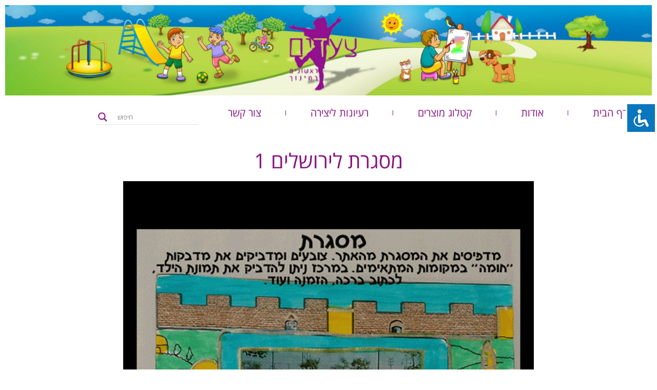

--- FILE ---
content_type: text/html; charset=UTF-8
request_url: https://firststeps.co.il/2024/01/13/%D7%9E%D7%A1%D7%92%D7%A8%D7%AA-%D7%9C%D7%99%D7%A8%D7%95%D7%A9%D7%9C%D7%99%D7%9D/
body_size: 24149
content:
<!doctype html>
<html dir="rtl" lang="he-IL" prefix="og: https://ogp.me/ns#">
<head>
	<meta charset="UTF-8">
	<meta name="viewport" content="width=device-width, initial-scale=1">
	<link rel="profile" href="https://gmpg.org/xfn/11">
	<title>מסגרת לירושלים 1 - צעדים ראשונים בחינוך</title>

		<!-- All in One SEO 4.9.3 - aioseo.com -->
	<meta name="robots" content="max-image-preview:large" />
	<meta name="author" content="admin"/>
	<link rel="canonical" href="https://firststeps.co.il/2024/01/13/%d7%9e%d7%a1%d7%92%d7%a8%d7%aa-%d7%9c%d7%99%d7%a8%d7%95%d7%a9%d7%9c%d7%99%d7%9d/" />
	<meta name="generator" content="All in One SEO (AIOSEO) 4.9.3" />
		<meta property="og:locale" content="he_IL" />
		<meta property="og:site_name" content="צעדים ראשונים בחינוך - מדבקות, מדבקיט" />
		<meta property="og:type" content="article" />
		<meta property="og:title" content="מסגרת לירושלים 1 - צעדים ראשונים בחינוך" />
		<meta property="og:url" content="https://firststeps.co.il/2024/01/13/%d7%9e%d7%a1%d7%92%d7%a8%d7%aa-%d7%9c%d7%99%d7%a8%d7%95%d7%a9%d7%9c%d7%99%d7%9d/" />
		<meta property="og:image" content="https://firststeps.co.il/wp-content/uploads/2023/08/logo-header-small-resulotion.jpg" />
		<meta property="og:image:secure_url" content="https://firststeps.co.il/wp-content/uploads/2023/08/logo-header-small-resulotion.jpg" />
		<meta property="og:image:width" content="1920" />
		<meta property="og:image:height" content="269" />
		<meta property="article:published_time" content="2024-01-13T11:41:53+00:00" />
		<meta property="article:modified_time" content="2024-01-13T11:42:13+00:00" />
		<meta name="twitter:card" content="summary_large_image" />
		<meta name="twitter:title" content="מסגרת לירושלים 1 - צעדים ראשונים בחינוך" />
		<meta name="twitter:image" content="https://firststeps.co.il/wp-content/uploads/2023/08/logo-header-small-resulotion.jpg" />
		<script type="application/ld+json" class="aioseo-schema">
			{"@context":"https:\/\/schema.org","@graph":[{"@type":"BlogPosting","@id":"https:\/\/firststeps.co.il\/2024\/01\/13\/%d7%9e%d7%a1%d7%92%d7%a8%d7%aa-%d7%9c%d7%99%d7%a8%d7%95%d7%a9%d7%9c%d7%99%d7%9d\/#blogposting","name":"\u05de\u05e1\u05d2\u05e8\u05ea \u05dc\u05d9\u05e8\u05d5\u05e9\u05dc\u05d9\u05dd 1 - \u05e6\u05e2\u05d3\u05d9\u05dd \u05e8\u05d0\u05e9\u05d5\u05e0\u05d9\u05dd \u05d1\u05d7\u05d9\u05e0\u05d5\u05da","headline":"\u05de\u05e1\u05d2\u05e8\u05ea \u05dc\u05d9\u05e8\u05d5\u05e9\u05dc\u05d9\u05dd 1","author":{"@id":"https:\/\/firststeps.co.il\/author\/admin\/#author"},"publisher":{"@id":"https:\/\/firststeps.co.il\/#organization"},"image":{"@type":"ImageObject","url":"https:\/\/firststeps.co.il\/wp-content\/uploads\/2024\/01\/\u05de\u05e1\u05d2\u05e8\u05ea.gif","width":1000,"height":1000},"datePublished":"2024-01-13T13:41:53+02:00","dateModified":"2024-01-13T13:42:13+02:00","inLanguage":"he-IL","mainEntityOfPage":{"@id":"https:\/\/firststeps.co.il\/2024\/01\/13\/%d7%9e%d7%a1%d7%92%d7%a8%d7%aa-%d7%9c%d7%99%d7%a8%d7%95%d7%a9%d7%9c%d7%99%d7%9d\/#webpage"},"isPartOf":{"@id":"https:\/\/firststeps.co.il\/2024\/01\/13\/%d7%9e%d7%a1%d7%92%d7%a8%d7%aa-%d7%9c%d7%99%d7%a8%d7%95%d7%a9%d7%9c%d7%99%d7%9d\/#webpage"},"articleSection":"\u05d9\u05e6\u05d9\u05e8\u05d4 \u05d9\u05d5\u05dd \u05d9\u05e8\u05d5\u05e9\u05dc\u05d9\u05dd, \u05e8\u05e2\u05d9\u05d5\u05e0\u05d5\u05ea \u05dc\u05d9\u05e6\u05d9\u05e8\u05d4"},{"@type":"BreadcrumbList","@id":"https:\/\/firststeps.co.il\/2024\/01\/13\/%d7%9e%d7%a1%d7%92%d7%a8%d7%aa-%d7%9c%d7%99%d7%a8%d7%95%d7%a9%d7%9c%d7%99%d7%9d\/#breadcrumblist","itemListElement":[{"@type":"ListItem","@id":"https:\/\/firststeps.co.il#listItem","position":1,"name":"Home","item":"https:\/\/firststeps.co.il","nextItem":{"@type":"ListItem","@id":"https:\/\/firststeps.co.il\/category\/%d7%a8%d7%a2%d7%99%d7%95%d7%a0%d7%95%d7%aa-%d7%9c%d7%99%d7%a6%d7%99%d7%a8%d7%94\/#listItem","name":"\u05e8\u05e2\u05d9\u05d5\u05e0\u05d5\u05ea \u05dc\u05d9\u05e6\u05d9\u05e8\u05d4"}},{"@type":"ListItem","@id":"https:\/\/firststeps.co.il\/category\/%d7%a8%d7%a2%d7%99%d7%95%d7%a0%d7%95%d7%aa-%d7%9c%d7%99%d7%a6%d7%99%d7%a8%d7%94\/#listItem","position":2,"name":"\u05e8\u05e2\u05d9\u05d5\u05e0\u05d5\u05ea \u05dc\u05d9\u05e6\u05d9\u05e8\u05d4","item":"https:\/\/firststeps.co.il\/category\/%d7%a8%d7%a2%d7%99%d7%95%d7%a0%d7%95%d7%aa-%d7%9c%d7%99%d7%a6%d7%99%d7%a8%d7%94\/","nextItem":{"@type":"ListItem","@id":"https:\/\/firststeps.co.il\/category\/%d7%a8%d7%a2%d7%99%d7%95%d7%a0%d7%95%d7%aa-%d7%9c%d7%99%d7%a6%d7%99%d7%a8%d7%94\/%d7%99%d7%a6%d7%99%d7%a8%d7%94-%d7%99%d7%95%d7%9d-%d7%99%d7%a8%d7%95%d7%a9%d7%9c%d7%99%d7%9d\/#listItem","name":"\u05d9\u05e6\u05d9\u05e8\u05d4 \u05d9\u05d5\u05dd \u05d9\u05e8\u05d5\u05e9\u05dc\u05d9\u05dd"},"previousItem":{"@type":"ListItem","@id":"https:\/\/firststeps.co.il#listItem","name":"Home"}},{"@type":"ListItem","@id":"https:\/\/firststeps.co.il\/category\/%d7%a8%d7%a2%d7%99%d7%95%d7%a0%d7%95%d7%aa-%d7%9c%d7%99%d7%a6%d7%99%d7%a8%d7%94\/%d7%99%d7%a6%d7%99%d7%a8%d7%94-%d7%99%d7%95%d7%9d-%d7%99%d7%a8%d7%95%d7%a9%d7%9c%d7%99%d7%9d\/#listItem","position":3,"name":"\u05d9\u05e6\u05d9\u05e8\u05d4 \u05d9\u05d5\u05dd \u05d9\u05e8\u05d5\u05e9\u05dc\u05d9\u05dd","item":"https:\/\/firststeps.co.il\/category\/%d7%a8%d7%a2%d7%99%d7%95%d7%a0%d7%95%d7%aa-%d7%9c%d7%99%d7%a6%d7%99%d7%a8%d7%94\/%d7%99%d7%a6%d7%99%d7%a8%d7%94-%d7%99%d7%95%d7%9d-%d7%99%d7%a8%d7%95%d7%a9%d7%9c%d7%99%d7%9d\/","nextItem":{"@type":"ListItem","@id":"https:\/\/firststeps.co.il\/2024\/01\/13\/%d7%9e%d7%a1%d7%92%d7%a8%d7%aa-%d7%9c%d7%99%d7%a8%d7%95%d7%a9%d7%9c%d7%99%d7%9d\/#listItem","name":"\u05de\u05e1\u05d2\u05e8\u05ea \u05dc\u05d9\u05e8\u05d5\u05e9\u05dc\u05d9\u05dd 1"},"previousItem":{"@type":"ListItem","@id":"https:\/\/firststeps.co.il\/category\/%d7%a8%d7%a2%d7%99%d7%95%d7%a0%d7%95%d7%aa-%d7%9c%d7%99%d7%a6%d7%99%d7%a8%d7%94\/#listItem","name":"\u05e8\u05e2\u05d9\u05d5\u05e0\u05d5\u05ea \u05dc\u05d9\u05e6\u05d9\u05e8\u05d4"}},{"@type":"ListItem","@id":"https:\/\/firststeps.co.il\/2024\/01\/13\/%d7%9e%d7%a1%d7%92%d7%a8%d7%aa-%d7%9c%d7%99%d7%a8%d7%95%d7%a9%d7%9c%d7%99%d7%9d\/#listItem","position":4,"name":"\u05de\u05e1\u05d2\u05e8\u05ea \u05dc\u05d9\u05e8\u05d5\u05e9\u05dc\u05d9\u05dd 1","previousItem":{"@type":"ListItem","@id":"https:\/\/firststeps.co.il\/category\/%d7%a8%d7%a2%d7%99%d7%95%d7%a0%d7%95%d7%aa-%d7%9c%d7%99%d7%a6%d7%99%d7%a8%d7%94\/%d7%99%d7%a6%d7%99%d7%a8%d7%94-%d7%99%d7%95%d7%9d-%d7%99%d7%a8%d7%95%d7%a9%d7%9c%d7%99%d7%9d\/#listItem","name":"\u05d9\u05e6\u05d9\u05e8\u05d4 \u05d9\u05d5\u05dd \u05d9\u05e8\u05d5\u05e9\u05dc\u05d9\u05dd"}}]},{"@type":"Organization","@id":"https:\/\/firststeps.co.il\/#organization","name":"\u05e6\u05e2\u05d3\u05d9\u05dd \u05e8\u05d0\u05e9\u05d5\u05e0\u05d9\u05dd \u05d1\u05d7\u05d9\u05e0\u05d5\u05da","description":"\u05de\u05d3\u05d1\u05e7\u05d5\u05ea, \u05de\u05d3\u05d1\u05e7\u05d9\u05d8","url":"https:\/\/firststeps.co.il\/","logo":{"@type":"ImageObject","url":"https:\/\/firststeps.co.il\/wp-content\/uploads\/2023\/08\/logo-header-small-resulotion.jpg","@id":"https:\/\/firststeps.co.il\/2024\/01\/13\/%d7%9e%d7%a1%d7%92%d7%a8%d7%aa-%d7%9c%d7%99%d7%a8%d7%95%d7%a9%d7%9c%d7%99%d7%9d\/#organizationLogo","width":1920,"height":269},"image":{"@id":"https:\/\/firststeps.co.il\/2024\/01\/13\/%d7%9e%d7%a1%d7%92%d7%a8%d7%aa-%d7%9c%d7%99%d7%a8%d7%95%d7%a9%d7%9c%d7%99%d7%9d\/#organizationLogo"}},{"@type":"Person","@id":"https:\/\/firststeps.co.il\/author\/admin\/#author","url":"https:\/\/firststeps.co.il\/author\/admin\/","name":"admin","image":{"@type":"ImageObject","@id":"https:\/\/firststeps.co.il\/2024\/01\/13\/%d7%9e%d7%a1%d7%92%d7%a8%d7%aa-%d7%9c%d7%99%d7%a8%d7%95%d7%a9%d7%9c%d7%99%d7%9d\/#authorImage","url":"https:\/\/secure.gravatar.com\/avatar\/22acd67f27f54478a1d1c86adf851258b775005892f76f7eb27669010316002d?s=96&d=mm&r=g","width":96,"height":96,"caption":"admin"}},{"@type":"WebPage","@id":"https:\/\/firststeps.co.il\/2024\/01\/13\/%d7%9e%d7%a1%d7%92%d7%a8%d7%aa-%d7%9c%d7%99%d7%a8%d7%95%d7%a9%d7%9c%d7%99%d7%9d\/#webpage","url":"https:\/\/firststeps.co.il\/2024\/01\/13\/%d7%9e%d7%a1%d7%92%d7%a8%d7%aa-%d7%9c%d7%99%d7%a8%d7%95%d7%a9%d7%9c%d7%99%d7%9d\/","name":"\u05de\u05e1\u05d2\u05e8\u05ea \u05dc\u05d9\u05e8\u05d5\u05e9\u05dc\u05d9\u05dd 1 - \u05e6\u05e2\u05d3\u05d9\u05dd \u05e8\u05d0\u05e9\u05d5\u05e0\u05d9\u05dd \u05d1\u05d7\u05d9\u05e0\u05d5\u05da","inLanguage":"he-IL","isPartOf":{"@id":"https:\/\/firststeps.co.il\/#website"},"breadcrumb":{"@id":"https:\/\/firststeps.co.il\/2024\/01\/13\/%d7%9e%d7%a1%d7%92%d7%a8%d7%aa-%d7%9c%d7%99%d7%a8%d7%95%d7%a9%d7%9c%d7%99%d7%9d\/#breadcrumblist"},"author":{"@id":"https:\/\/firststeps.co.il\/author\/admin\/#author"},"creator":{"@id":"https:\/\/firststeps.co.il\/author\/admin\/#author"},"image":{"@type":"ImageObject","url":"https:\/\/firststeps.co.il\/wp-content\/uploads\/2024\/01\/\u05de\u05e1\u05d2\u05e8\u05ea.gif","@id":"https:\/\/firststeps.co.il\/2024\/01\/13\/%d7%9e%d7%a1%d7%92%d7%a8%d7%aa-%d7%9c%d7%99%d7%a8%d7%95%d7%a9%d7%9c%d7%99%d7%9d\/#mainImage","width":1000,"height":1000},"primaryImageOfPage":{"@id":"https:\/\/firststeps.co.il\/2024\/01\/13\/%d7%9e%d7%a1%d7%92%d7%a8%d7%aa-%d7%9c%d7%99%d7%a8%d7%95%d7%a9%d7%9c%d7%99%d7%9d\/#mainImage"},"datePublished":"2024-01-13T13:41:53+02:00","dateModified":"2024-01-13T13:42:13+02:00"},{"@type":"WebSite","@id":"https:\/\/firststeps.co.il\/#website","url":"https:\/\/firststeps.co.il\/","name":"\u05e6\u05e2\u05d3\u05d9\u05dd \u05e8\u05d0\u05e9\u05d5\u05e0\u05d9\u05dd \u05d1\u05d7\u05d9\u05e0\u05d5\u05da","description":"\u05de\u05d3\u05d1\u05e7\u05d5\u05ea, \u05de\u05d3\u05d1\u05e7\u05d9\u05d8","inLanguage":"he-IL","publisher":{"@id":"https:\/\/firststeps.co.il\/#organization"}}]}
		</script>
		<!-- All in One SEO -->

<link rel='dns-prefetch' href='//ajax.googleapis.com' />
<link rel="alternate" type="application/rss+xml" title="צעדים ראשונים בחינוך &laquo; פיד‏" href="https://firststeps.co.il/feed/" />
<link rel="alternate" type="application/rss+xml" title="צעדים ראשונים בחינוך &laquo; פיד תגובות‏" href="https://firststeps.co.il/comments/feed/" />
<link rel="alternate" title="oEmbed (JSON)" type="application/json+oembed" href="https://firststeps.co.il/wp-json/oembed/1.0/embed?url=https%3A%2F%2Ffirststeps.co.il%2F2024%2F01%2F13%2F%25d7%259e%25d7%25a1%25d7%2592%25d7%25a8%25d7%25aa-%25d7%259c%25d7%2599%25d7%25a8%25d7%2595%25d7%25a9%25d7%259c%25d7%2599%25d7%259d%2F" />
<link rel="alternate" title="oEmbed (XML)" type="text/xml+oembed" href="https://firststeps.co.il/wp-json/oembed/1.0/embed?url=https%3A%2F%2Ffirststeps.co.il%2F2024%2F01%2F13%2F%25d7%259e%25d7%25a1%25d7%2592%25d7%25a8%25d7%25aa-%25d7%259c%25d7%2599%25d7%25a8%25d7%2595%25d7%25a9%25d7%259c%25d7%2599%25d7%259d%2F&#038;format=xml" />
<link rel="stylesheet" type="text/css" href="https://use.typekit.net/ict3vzj.css"><style id='wp-img-auto-sizes-contain-inline-css'>
img:is([sizes=auto i],[sizes^="auto," i]){contain-intrinsic-size:3000px 1500px}
/*# sourceURL=wp-img-auto-sizes-contain-inline-css */
</style>
<style id='wp-emoji-styles-inline-css'>

	img.wp-smiley, img.emoji {
		display: inline !important;
		border: none !important;
		box-shadow: none !important;
		height: 1em !important;
		width: 1em !important;
		margin: 0 0.07em !important;
		vertical-align: -0.1em !important;
		background: none !important;
		padding: 0 !important;
	}
/*# sourceURL=wp-emoji-styles-inline-css */
</style>
<link rel='stylesheet' id='wp-block-library-rtl-css' href='https://firststeps.co.il/wp-includes/css/dist/block-library/style-rtl.min.css?ver=6.9' media='all' />
<style id='classic-theme-styles-inline-css'>
/*! This file is auto-generated */
.wp-block-button__link{color:#fff;background-color:#32373c;border-radius:9999px;box-shadow:none;text-decoration:none;padding:calc(.667em + 2px) calc(1.333em + 2px);font-size:1.125em}.wp-block-file__button{background:#32373c;color:#fff;text-decoration:none}
/*# sourceURL=/wp-includes/css/classic-themes.min.css */
</style>
<link rel='stylesheet' id='aioseo/css/src/vue/standalone/blocks/table-of-contents/global.scss-css' href='https://firststeps.co.il/wp-content/plugins/all-in-one-seo-pack/dist/Lite/assets/css/table-of-contents/global.e90f6d47.css?ver=4.9.3' media='all' />
<style id='global-styles-inline-css'>
:root{--wp--preset--aspect-ratio--square: 1;--wp--preset--aspect-ratio--4-3: 4/3;--wp--preset--aspect-ratio--3-4: 3/4;--wp--preset--aspect-ratio--3-2: 3/2;--wp--preset--aspect-ratio--2-3: 2/3;--wp--preset--aspect-ratio--16-9: 16/9;--wp--preset--aspect-ratio--9-16: 9/16;--wp--preset--color--black: #000000;--wp--preset--color--cyan-bluish-gray: #abb8c3;--wp--preset--color--white: #ffffff;--wp--preset--color--pale-pink: #f78da7;--wp--preset--color--vivid-red: #cf2e2e;--wp--preset--color--luminous-vivid-orange: #ff6900;--wp--preset--color--luminous-vivid-amber: #fcb900;--wp--preset--color--light-green-cyan: #7bdcb5;--wp--preset--color--vivid-green-cyan: #00d084;--wp--preset--color--pale-cyan-blue: #8ed1fc;--wp--preset--color--vivid-cyan-blue: #0693e3;--wp--preset--color--vivid-purple: #9b51e0;--wp--preset--gradient--vivid-cyan-blue-to-vivid-purple: linear-gradient(135deg,rgb(6,147,227) 0%,rgb(155,81,224) 100%);--wp--preset--gradient--light-green-cyan-to-vivid-green-cyan: linear-gradient(135deg,rgb(122,220,180) 0%,rgb(0,208,130) 100%);--wp--preset--gradient--luminous-vivid-amber-to-luminous-vivid-orange: linear-gradient(135deg,rgb(252,185,0) 0%,rgb(255,105,0) 100%);--wp--preset--gradient--luminous-vivid-orange-to-vivid-red: linear-gradient(135deg,rgb(255,105,0) 0%,rgb(207,46,46) 100%);--wp--preset--gradient--very-light-gray-to-cyan-bluish-gray: linear-gradient(135deg,rgb(238,238,238) 0%,rgb(169,184,195) 100%);--wp--preset--gradient--cool-to-warm-spectrum: linear-gradient(135deg,rgb(74,234,220) 0%,rgb(151,120,209) 20%,rgb(207,42,186) 40%,rgb(238,44,130) 60%,rgb(251,105,98) 80%,rgb(254,248,76) 100%);--wp--preset--gradient--blush-light-purple: linear-gradient(135deg,rgb(255,206,236) 0%,rgb(152,150,240) 100%);--wp--preset--gradient--blush-bordeaux: linear-gradient(135deg,rgb(254,205,165) 0%,rgb(254,45,45) 50%,rgb(107,0,62) 100%);--wp--preset--gradient--luminous-dusk: linear-gradient(135deg,rgb(255,203,112) 0%,rgb(199,81,192) 50%,rgb(65,88,208) 100%);--wp--preset--gradient--pale-ocean: linear-gradient(135deg,rgb(255,245,203) 0%,rgb(182,227,212) 50%,rgb(51,167,181) 100%);--wp--preset--gradient--electric-grass: linear-gradient(135deg,rgb(202,248,128) 0%,rgb(113,206,126) 100%);--wp--preset--gradient--midnight: linear-gradient(135deg,rgb(2,3,129) 0%,rgb(40,116,252) 100%);--wp--preset--font-size--small: 13px;--wp--preset--font-size--medium: 20px;--wp--preset--font-size--large: 36px;--wp--preset--font-size--x-large: 42px;--wp--preset--spacing--20: 0.44rem;--wp--preset--spacing--30: 0.67rem;--wp--preset--spacing--40: 1rem;--wp--preset--spacing--50: 1.5rem;--wp--preset--spacing--60: 2.25rem;--wp--preset--spacing--70: 3.38rem;--wp--preset--spacing--80: 5.06rem;--wp--preset--shadow--natural: 6px 6px 9px rgba(0, 0, 0, 0.2);--wp--preset--shadow--deep: 12px 12px 50px rgba(0, 0, 0, 0.4);--wp--preset--shadow--sharp: 6px 6px 0px rgba(0, 0, 0, 0.2);--wp--preset--shadow--outlined: 6px 6px 0px -3px rgb(255, 255, 255), 6px 6px rgb(0, 0, 0);--wp--preset--shadow--crisp: 6px 6px 0px rgb(0, 0, 0);}:where(.is-layout-flex){gap: 0.5em;}:where(.is-layout-grid){gap: 0.5em;}body .is-layout-flex{display: flex;}.is-layout-flex{flex-wrap: wrap;align-items: center;}.is-layout-flex > :is(*, div){margin: 0;}body .is-layout-grid{display: grid;}.is-layout-grid > :is(*, div){margin: 0;}:where(.wp-block-columns.is-layout-flex){gap: 2em;}:where(.wp-block-columns.is-layout-grid){gap: 2em;}:where(.wp-block-post-template.is-layout-flex){gap: 1.25em;}:where(.wp-block-post-template.is-layout-grid){gap: 1.25em;}.has-black-color{color: var(--wp--preset--color--black) !important;}.has-cyan-bluish-gray-color{color: var(--wp--preset--color--cyan-bluish-gray) !important;}.has-white-color{color: var(--wp--preset--color--white) !important;}.has-pale-pink-color{color: var(--wp--preset--color--pale-pink) !important;}.has-vivid-red-color{color: var(--wp--preset--color--vivid-red) !important;}.has-luminous-vivid-orange-color{color: var(--wp--preset--color--luminous-vivid-orange) !important;}.has-luminous-vivid-amber-color{color: var(--wp--preset--color--luminous-vivid-amber) !important;}.has-light-green-cyan-color{color: var(--wp--preset--color--light-green-cyan) !important;}.has-vivid-green-cyan-color{color: var(--wp--preset--color--vivid-green-cyan) !important;}.has-pale-cyan-blue-color{color: var(--wp--preset--color--pale-cyan-blue) !important;}.has-vivid-cyan-blue-color{color: var(--wp--preset--color--vivid-cyan-blue) !important;}.has-vivid-purple-color{color: var(--wp--preset--color--vivid-purple) !important;}.has-black-background-color{background-color: var(--wp--preset--color--black) !important;}.has-cyan-bluish-gray-background-color{background-color: var(--wp--preset--color--cyan-bluish-gray) !important;}.has-white-background-color{background-color: var(--wp--preset--color--white) !important;}.has-pale-pink-background-color{background-color: var(--wp--preset--color--pale-pink) !important;}.has-vivid-red-background-color{background-color: var(--wp--preset--color--vivid-red) !important;}.has-luminous-vivid-orange-background-color{background-color: var(--wp--preset--color--luminous-vivid-orange) !important;}.has-luminous-vivid-amber-background-color{background-color: var(--wp--preset--color--luminous-vivid-amber) !important;}.has-light-green-cyan-background-color{background-color: var(--wp--preset--color--light-green-cyan) !important;}.has-vivid-green-cyan-background-color{background-color: var(--wp--preset--color--vivid-green-cyan) !important;}.has-pale-cyan-blue-background-color{background-color: var(--wp--preset--color--pale-cyan-blue) !important;}.has-vivid-cyan-blue-background-color{background-color: var(--wp--preset--color--vivid-cyan-blue) !important;}.has-vivid-purple-background-color{background-color: var(--wp--preset--color--vivid-purple) !important;}.has-black-border-color{border-color: var(--wp--preset--color--black) !important;}.has-cyan-bluish-gray-border-color{border-color: var(--wp--preset--color--cyan-bluish-gray) !important;}.has-white-border-color{border-color: var(--wp--preset--color--white) !important;}.has-pale-pink-border-color{border-color: var(--wp--preset--color--pale-pink) !important;}.has-vivid-red-border-color{border-color: var(--wp--preset--color--vivid-red) !important;}.has-luminous-vivid-orange-border-color{border-color: var(--wp--preset--color--luminous-vivid-orange) !important;}.has-luminous-vivid-amber-border-color{border-color: var(--wp--preset--color--luminous-vivid-amber) !important;}.has-light-green-cyan-border-color{border-color: var(--wp--preset--color--light-green-cyan) !important;}.has-vivid-green-cyan-border-color{border-color: var(--wp--preset--color--vivid-green-cyan) !important;}.has-pale-cyan-blue-border-color{border-color: var(--wp--preset--color--pale-cyan-blue) !important;}.has-vivid-cyan-blue-border-color{border-color: var(--wp--preset--color--vivid-cyan-blue) !important;}.has-vivid-purple-border-color{border-color: var(--wp--preset--color--vivid-purple) !important;}.has-vivid-cyan-blue-to-vivid-purple-gradient-background{background: var(--wp--preset--gradient--vivid-cyan-blue-to-vivid-purple) !important;}.has-light-green-cyan-to-vivid-green-cyan-gradient-background{background: var(--wp--preset--gradient--light-green-cyan-to-vivid-green-cyan) !important;}.has-luminous-vivid-amber-to-luminous-vivid-orange-gradient-background{background: var(--wp--preset--gradient--luminous-vivid-amber-to-luminous-vivid-orange) !important;}.has-luminous-vivid-orange-to-vivid-red-gradient-background{background: var(--wp--preset--gradient--luminous-vivid-orange-to-vivid-red) !important;}.has-very-light-gray-to-cyan-bluish-gray-gradient-background{background: var(--wp--preset--gradient--very-light-gray-to-cyan-bluish-gray) !important;}.has-cool-to-warm-spectrum-gradient-background{background: var(--wp--preset--gradient--cool-to-warm-spectrum) !important;}.has-blush-light-purple-gradient-background{background: var(--wp--preset--gradient--blush-light-purple) !important;}.has-blush-bordeaux-gradient-background{background: var(--wp--preset--gradient--blush-bordeaux) !important;}.has-luminous-dusk-gradient-background{background: var(--wp--preset--gradient--luminous-dusk) !important;}.has-pale-ocean-gradient-background{background: var(--wp--preset--gradient--pale-ocean) !important;}.has-electric-grass-gradient-background{background: var(--wp--preset--gradient--electric-grass) !important;}.has-midnight-gradient-background{background: var(--wp--preset--gradient--midnight) !important;}.has-small-font-size{font-size: var(--wp--preset--font-size--small) !important;}.has-medium-font-size{font-size: var(--wp--preset--font-size--medium) !important;}.has-large-font-size{font-size: var(--wp--preset--font-size--large) !important;}.has-x-large-font-size{font-size: var(--wp--preset--font-size--x-large) !important;}
:where(.wp-block-post-template.is-layout-flex){gap: 1.25em;}:where(.wp-block-post-template.is-layout-grid){gap: 1.25em;}
:where(.wp-block-term-template.is-layout-flex){gap: 1.25em;}:where(.wp-block-term-template.is-layout-grid){gap: 1.25em;}
:where(.wp-block-columns.is-layout-flex){gap: 2em;}:where(.wp-block-columns.is-layout-grid){gap: 2em;}
:root :where(.wp-block-pullquote){font-size: 1.5em;line-height: 1.6;}
/*# sourceURL=global-styles-inline-css */
</style>
<link rel='stylesheet' id='accessibility-light-css' href='https://firststeps.co.il/wp-content/plugins/accessibility-light/assets/css/accessibility-light.css?ver=6.9' media='all' />
<link rel='stylesheet' id='categories-images-styles-css' href='https://firststeps.co.il/wp-content/plugins/categories-images/assets/css/zci-styles.css?ver=3.3.1' media='all' />
<link rel='stylesheet' id='revital_css-css' href='https://firststeps.co.il/wp-content/plugins/revital/css/revital.css?ver=27907' media='all' />
<link rel='stylesheet' id='woocommerce-layout-rtl-css' href='https://firststeps.co.il/wp-content/plugins/woocommerce/assets/css/woocommerce-layout-rtl.css?ver=10.4.3' media='all' />
<link rel='stylesheet' id='woocommerce-smallscreen-rtl-css' href='https://firststeps.co.il/wp-content/plugins/woocommerce/assets/css/woocommerce-smallscreen-rtl.css?ver=10.4.3' media='only screen and (max-width: 768px)' />
<link rel='stylesheet' id='woocommerce-general-rtl-css' href='https://firststeps.co.il/wp-content/plugins/woocommerce/assets/css/woocommerce-rtl.css?ver=10.4.3' media='all' />
<style id='woocommerce-inline-inline-css'>
.woocommerce form .form-row .required { visibility: visible; }
/*# sourceURL=woocommerce-inline-inline-css */
</style>
<link rel='stylesheet' id='hello-elementor-css' href='https://firststeps.co.il/wp-content/themes/hello-elementor/style.min.css?ver=3.0.2' media='all' />
<link rel='stylesheet' id='hello-elementor-theme-style-css' href='https://firststeps.co.il/wp-content/themes/hello-elementor/theme.min.css?ver=3.0.2' media='all' />
<link rel='stylesheet' id='hello-elementor-header-footer-css' href='https://firststeps.co.il/wp-content/themes/hello-elementor/header-footer.min.css?ver=3.0.2' media='all' />
<link rel='stylesheet' id='wpdreams-asl-basic-css' href='https://firststeps.co.il/wp-content/plugins/ajax-search-lite/css/style.basic.css?ver=4.13.4' media='all' />
<style id='wpdreams-asl-basic-inline-css'>

					div[id*='ajaxsearchlitesettings'].searchsettings .asl_option_inner label {
						font-size: 0px !important;
						color: rgba(0, 0, 0, 0);
					}
					div[id*='ajaxsearchlitesettings'].searchsettings .asl_option_inner label:after {
						font-size: 11px !important;
						position: absolute;
						top: 0;
						left: 0;
						z-index: 1;
					}
					.asl_w_container {
						width: 100%;
						margin: 0 0 0 0;
						min-width: 200px;
					}
					div[id*='ajaxsearchlite'].asl_m {
						width: 100%;
					}
					div[id*='ajaxsearchliteres'].wpdreams_asl_results div.resdrg span.highlighted {
						font-weight: bold;
						color: rgba(217, 49, 43, 1);
						background-color: rgba(238, 238, 238, 1);
					}
					div[id*='ajaxsearchliteres'].wpdreams_asl_results .results img.asl_image {
						width: 70px;
						height: 70px;
						object-fit: cover;
					}
					div[id*='ajaxsearchlite'].asl_r .results {
						max-height: none;
					}
					div[id*='ajaxsearchlite'].asl_r {
						position: absolute;
					}
				
						.asl_m, .asl_m .probox {
							background-color: rgb(255, 255, 255) !important;
							background-image: none !important;
							-webkit-background-image: none !important;
							-ms-background-image: none !important;
						}
					
						.asl_m .probox svg {
							fill: rgba(136, 20, 128, 1) !important;
						}
						.asl_m .probox .innericon {
							background-color: rgba(255, 255, 255, 1) !important;
							background-image: none !important;
							-webkit-background-image: none !important;
							-ms-background-image: none !important;
						}
					
						div.asl_r.asl_w {
							border:1px none rgb(0, 0, 0) !important;border-radius:0px 0px 0px 0px !important;
							box-shadow: none !important;
						}
					
						div.asl_r.asl_w.vertical .results .item::after {
							display: block;
							position: absolute;
							bottom: 0;
							content: '';
							height: 1px;
							width: 100%;
							background: #D8D8D8;
						}
						div.asl_r.asl_w.vertical .results .item.asl_last_item::after {
							display: none;
						}
					
/*# sourceURL=wpdreams-asl-basic-inline-css */
</style>
<link rel='stylesheet' id='wpdreams-asl-instance-css' href='https://firststeps.co.il/wp-content/plugins/ajax-search-lite/css/style-underline.css?ver=4.13.4' media='all' />
<link rel='stylesheet' id='elementor-frontend-css' href='https://firststeps.co.il/wp-content/plugins/elementor/assets/css/frontend.min.css?ver=3.34.1' media='all' />
<style id='elementor-frontend-inline-css'>
.elementor-kit-5{--e-global-color-primary:#000000;--e-global-color-secondary:#FF0000;--e-global-color-text:#881480;--e-global-color-accent:#D3A9D0;--e-global-color-2d8283d:#FFFFFF;--e-global-color-14407d9:#707070;--e-global-color-a8da11f:#D6D6D6;--e-global-typography-primary-font-family:"Open Sans Hebrew";--e-global-typography-primary-font-weight:normal;--e-global-typography-secondary-font-family:"Open Sans Hebrew";--e-global-typography-secondary-font-weight:bold;--e-global-typography-text-font-family:"Open Sans Hebrew";--e-global-typography-text-font-weight:normal;--e-global-typography-accent-font-family:"Open Sans Hebrew";--e-global-typography-accent-font-weight:500;--e-global-typography-455a7af-font-family:"Open Sans Hebrew";--e-global-typography-455a7af-font-size:13px;--e-global-typography-2241b27-font-family:"Open Sans Hebrew";--e-global-typography-2241b27-font-size:14px;--e-global-typography-2241b27-font-weight:normal;--e-global-typography-2241b27-line-height:1px;--e-global-typography-2241b27-word-spacing:1px;--e-global-typography-caafdd4-font-family:"Open Sans Hebrew";--e-global-typography-caafdd4-font-size:20px;--e-global-typography-caafdd4-font-weight:normal;--e-global-typography-caafdd4-line-height:1px;--e-global-typography-caafdd4-word-spacing:1px;--e-global-typography-dc64b56-font-family:"Open Sans Hebrew";--e-global-typography-dc64b56-font-size:18px;--e-global-typography-dc64b56-font-weight:normal;--e-global-typography-dc64b56-word-spacing:1px;--e-global-typography-98aa08d-font-family:"Open Sans Hebrew";--e-global-typography-98aa08d-font-size:45px;--e-global-typography-98aa08d-font-weight:bold;--e-global-typography-98aa08d-line-height:1px;--e-global-typography-98aa08d-word-spacing:1px;--e-global-typography-02ffef0-font-family:"Open Sans Hebrew";--e-global-typography-02ffef0-font-size:21px;--e-global-typography-02ffef0-font-weight:normal;--e-global-typography-4430324-font-family:"Open Sans Hebrew";--e-global-typography-4430324-font-size:21px;--e-global-typography-4430324-font-weight:normal;--e-global-typography-4430324-line-height:30px;--e-global-typography-b10e560-font-family:"Open Sans Hebrew";--e-global-typography-b10e560-font-size:20px;--e-global-typography-b10e560-font-weight:bold;--e-global-typography-51f4c42-font-family:"Open Sans Hebrew";--e-global-typography-51f4c42-font-size:18px;--e-global-typography-51f4c42-font-weight:normal;--e-global-typography-51f4c42-font-style:normal;--e-global-typography-51f4c42-text-decoration:none;--e-global-typography-51f4c42-line-height:1.5em;--e-global-typography-51f4c42-word-spacing:0em;--e-global-typography-2fbf7e9-font-family:"Open Sans Hebrew";--e-global-typography-2fbf7e9-font-size:25px;--e-global-typography-2fbf7e9-font-weight:bold;--e-global-typography-2fbf7e9-font-style:normal;--e-global-typography-fc3c443-font-family:"Open Sans Hebrew";--e-global-typography-fc3c443-font-size:20px;--e-global-typography-fc3c443-font-weight:normal;--e-global-typography-fc3c443-line-height:30px;--e-global-typography-fc3c443-letter-spacing:0.5px;--e-global-typography-fc3c443-word-spacing:1px;--e-global-typography-6e8656f-font-family:"Open Sans Hebrew";--e-global-typography-6e8656f-font-size:25px;--e-global-typography-6e8656f-font-weight:bold;color:var( --e-global-color-primary );font-family:"Open Sans Hebrew";font-weight:normal;}.elementor-kit-5 e-page-transition{background-color:var( --e-global-color-2d8283d );}.elementor-kit-5 p{margin-block-end:6px;}.elementor-kit-5 a{color:var( --e-global-color-primary );font-family:"Open Sans Hebrew";}.elementor-kit-5 a:hover{color:var( --e-global-color-text );font-family:"greycliff-hebrew-cf";}.elementor-kit-5 h1{font-family:"Open Sans Hebrew";}.elementor-kit-5 h2{font-family:"Open Sans Hebrew";}.elementor-kit-5 h3{font-family:"Open Sans Hebrew";}.elementor-kit-5 h4{font-family:"Open Sans Hebrew";}.elementor-kit-5 h5{font-family:"Open Sans Hebrew";}.elementor-kit-5 h6{font-family:"Open Sans Hebrew";}.elementor-section.elementor-section-boxed > .elementor-container{max-width:1920px;}.e-con{--container-max-width:1920px;}.elementor-widget:not(:last-child){margin-block-end:0px;}.elementor-element{--widgets-spacing:0px 0px;--widgets-spacing-row:0px;--widgets-spacing-column:0px;}{}h1.entry-title{display:var(--page-title-display);}.elementor-lightbox{background-color:var( --e-global-color-2d8283d );--lightbox-ui-color:var( --e-global-color-primary );--lightbox-ui-color-hover:var( --e-global-color-primary );--lightbox-text-color:var( --e-global-color-primary );--lightbox-header-icons-size:19px;--lightbox-navigation-icons-size:37px;}.site-header .header-inner{width:1920px;max-width:100%;}@media(max-width:1024px){.elementor-section.elementor-section-boxed > .elementor-container{max-width:1024px;}.e-con{--container-max-width:1024px;}}@media(max-width:767px){.elementor-section.elementor-section-boxed > .elementor-container{max-width:767px;}.e-con{--container-max-width:767px;}}
.elementor-widget-theme-site-logo .widget-image-caption{color:var( --e-global-color-text );font-family:var( --e-global-typography-text-font-family );font-weight:var( --e-global-typography-text-font-weight );}.elementor-412 .elementor-element.elementor-element-250ef2c{text-align:center;}.elementor-412 .elementor-element.elementor-element-250ef2c img{width:100%;}.elementor-412 .elementor-element.elementor-element-4e88b0d > .elementor-container{max-width:1118px;}.elementor-widget-nav-menu .elementor-nav-menu .elementor-item{font-family:var( --e-global-typography-primary-font-family );font-weight:var( --e-global-typography-primary-font-weight );}.elementor-widget-nav-menu .elementor-nav-menu--main .elementor-item{color:var( --e-global-color-text );fill:var( --e-global-color-text );}.elementor-widget-nav-menu .elementor-nav-menu--main .elementor-item:hover,
					.elementor-widget-nav-menu .elementor-nav-menu--main .elementor-item.elementor-item-active,
					.elementor-widget-nav-menu .elementor-nav-menu--main .elementor-item.highlighted,
					.elementor-widget-nav-menu .elementor-nav-menu--main .elementor-item:focus{color:var( --e-global-color-accent );fill:var( --e-global-color-accent );}.elementor-widget-nav-menu .elementor-nav-menu--main:not(.e--pointer-framed) .elementor-item:before,
					.elementor-widget-nav-menu .elementor-nav-menu--main:not(.e--pointer-framed) .elementor-item:after{background-color:var( --e-global-color-accent );}.elementor-widget-nav-menu .e--pointer-framed .elementor-item:before,
					.elementor-widget-nav-menu .e--pointer-framed .elementor-item:after{border-color:var( --e-global-color-accent );}.elementor-widget-nav-menu{--e-nav-menu-divider-color:var( --e-global-color-text );}.elementor-widget-nav-menu .elementor-nav-menu--dropdown .elementor-item, .elementor-widget-nav-menu .elementor-nav-menu--dropdown  .elementor-sub-item{font-family:var( --e-global-typography-accent-font-family );font-weight:var( --e-global-typography-accent-font-weight );}.elementor-412 .elementor-element.elementor-element-530c038{width:var( --container-widget-width, 99.929% );max-width:99.929%;--container-widget-width:99.929%;--container-widget-flex-grow:0;--e-nav-menu-divider-content:"";--e-nav-menu-divider-style:solid;--e-nav-menu-divider-width:1px;}.elementor-412 .elementor-element.elementor-element-530c038 > .elementor-widget-container{margin:0px 0px 0px 0px;padding:0px 0px 0px 0px;}.elementor-412 .elementor-element.elementor-element-530c038.elementor-element{--flex-grow:0;--flex-shrink:0;}.elementor-412 .elementor-element.elementor-element-530c038 .elementor-menu-toggle{margin-left:auto;background-color:var( --e-global-color-2d8283d );}.elementor-412 .elementor-element.elementor-element-530c038 .elementor-nav-menu .elementor-item{font-family:var( --e-global-typography-caafdd4-font-family );font-size:var( --e-global-typography-caafdd4-font-size );font-weight:var( --e-global-typography-caafdd4-font-weight );line-height:var( --e-global-typography-caafdd4-line-height );word-spacing:var( --e-global-typography-caafdd4-word-spacing );}.elementor-412 .elementor-element.elementor-element-530c038 .elementor-nav-menu--main .elementor-item{color:#881480;fill:#881480;}.elementor-412 .elementor-element.elementor-element-530c038 .elementor-nav-menu--main .elementor-item:hover,
					.elementor-412 .elementor-element.elementor-element-530c038 .elementor-nav-menu--main .elementor-item.elementor-item-active,
					.elementor-412 .elementor-element.elementor-element-530c038 .elementor-nav-menu--main .elementor-item.highlighted,
					.elementor-412 .elementor-element.elementor-element-530c038 .elementor-nav-menu--main .elementor-item:focus{color:var( --e-global-color-primary );fill:var( --e-global-color-primary );}.elementor-412 .elementor-element.elementor-element-530c038 .elementor-nav-menu--main .elementor-item.elementor-item-active{color:var( --e-global-color-text );}.elementor-412 .elementor-element.elementor-element-530c038 .elementor-nav-menu--main:not(.e--pointer-framed) .elementor-item.elementor-item-active:before,
					.elementor-412 .elementor-element.elementor-element-530c038 .elementor-nav-menu--main:not(.e--pointer-framed) .elementor-item.elementor-item-active:after{background-color:var( --e-global-color-primary );}.elementor-412 .elementor-element.elementor-element-530c038 .e--pointer-framed .elementor-item.elementor-item-active:before,
					.elementor-412 .elementor-element.elementor-element-530c038 .e--pointer-framed .elementor-item.elementor-item-active:after{border-color:var( --e-global-color-primary );}.elementor-412 .elementor-element.elementor-element-530c038 .elementor-nav-menu--dropdown a, .elementor-412 .elementor-element.elementor-element-530c038 .elementor-menu-toggle{color:var( --e-global-color-text );}.elementor-412 .elementor-element.elementor-element-530c038 .elementor-nav-menu--dropdown{background-color:var( --e-global-color-accent );}.elementor-412 .elementor-element.elementor-element-530c038 .elementor-nav-menu--dropdown a:hover,
					.elementor-412 .elementor-element.elementor-element-530c038 .elementor-nav-menu--dropdown a.elementor-item-active,
					.elementor-412 .elementor-element.elementor-element-530c038 .elementor-nav-menu--dropdown a.highlighted,
					.elementor-412 .elementor-element.elementor-element-530c038 .elementor-menu-toggle:hover{color:var( --e-global-color-primary );}.elementor-412 .elementor-element.elementor-element-530c038 .elementor-nav-menu--dropdown a:hover,
					.elementor-412 .elementor-element.elementor-element-530c038 .elementor-nav-menu--dropdown a.elementor-item-active,
					.elementor-412 .elementor-element.elementor-element-530c038 .elementor-nav-menu--dropdown a.highlighted{background-color:var( --e-global-color-2d8283d );}.elementor-412 .elementor-element.elementor-element-530c038 .elementor-nav-menu--dropdown a.elementor-item-active{color:var( --e-global-color-accent );}.elementor-412 .elementor-element.elementor-element-530c038 .elementor-nav-menu--dropdown .elementor-item, .elementor-412 .elementor-element.elementor-element-530c038 .elementor-nav-menu--dropdown  .elementor-sub-item{font-family:var( --e-global-typography-dc64b56-font-family );font-size:var( --e-global-typography-dc64b56-font-size );font-weight:var( --e-global-typography-dc64b56-font-weight );word-spacing:var( --e-global-typography-dc64b56-word-spacing );}.elementor-412 .elementor-element.elementor-element-530c038 .elementor-nav-menu--dropdown li:not(:last-child){border-style:none;}.elementor-412 .elementor-element.elementor-element-530c038 div.elementor-menu-toggle{color:var( --e-global-color-text );}.elementor-412 .elementor-element.elementor-element-530c038 div.elementor-menu-toggle svg{fill:var( --e-global-color-text );}.elementor-412 .elementor-element.elementor-element-8adf9c0:not(.elementor-motion-effects-element-type-background) > .elementor-widget-wrap, .elementor-412 .elementor-element.elementor-element-8adf9c0 > .elementor-widget-wrap > .elementor-motion-effects-container > .elementor-motion-effects-layer{background-color:var( --e-global-color-2d8283d );}.elementor-412 .elementor-element.elementor-element-8adf9c0:hover > .elementor-element-populated{background-color:var( --e-global-color-2d8283d );}.elementor-412 .elementor-element.elementor-element-8adf9c0 > .elementor-element-populated >  .elementor-background-overlay{background-color:var( --e-global-color-2d8283d );opacity:0.5;}.elementor-412 .elementor-element.elementor-element-8adf9c0:hover > .elementor-element-populated >  .elementor-background-overlay{background-color:var( --e-global-color-2d8283d );opacity:0.5;}.elementor-412 .elementor-element.elementor-element-8adf9c0 > .elementor-element-populated{transition:background 0.3s, border 0.3s, border-radius 0.3s, box-shadow 0.3s;color:var( --e-global-color-text );margin:18px 0px 0px 16px;--e-column-margin-right:0px;--e-column-margin-left:16px;padding:0px 0px 0px 16px;}.elementor-412 .elementor-element.elementor-element-8adf9c0 > .elementor-element-populated > .elementor-background-overlay{transition:background 0.3s, border-radius 0.3s, opacity 0.3s;}.elementor-412 .elementor-element.elementor-element-8adf9c0 .elementor-element-populated .elementor-heading-title{color:var( --e-global-color-text );}.elementor-412 .elementor-element.elementor-element-8adf9c0 .elementor-element-populated a{color:var( --e-global-color-text );}.elementor-412 .elementor-element.elementor-element-8adf9c0 .elementor-element-populated a:hover{color:var( --e-global-color-text );}@media(max-width:1024px){.elementor-412 .elementor-element.elementor-element-4e88b0d > .elementor-container{max-width:978px;}.elementor-412 .elementor-element.elementor-element-530c038{width:var( --container-widget-width, 766.781px );max-width:766.781px;--container-widget-width:766.781px;--container-widget-flex-grow:0;}.elementor-412 .elementor-element.elementor-element-530c038 > .elementor-widget-container{padding:0px 0px 0px 0px;}.elementor-412 .elementor-element.elementor-element-530c038 .elementor-nav-menu .elementor-item{font-size:var( --e-global-typography-caafdd4-font-size );line-height:var( --e-global-typography-caafdd4-line-height );word-spacing:var( --e-global-typography-caafdd4-word-spacing );}.elementor-412 .elementor-element.elementor-element-530c038 .e--pointer-framed .elementor-item:before{border-width:0px;}.elementor-412 .elementor-element.elementor-element-530c038 .e--pointer-framed.e--animation-draw .elementor-item:before{border-width:0 0 0px 0px;}.elementor-412 .elementor-element.elementor-element-530c038 .e--pointer-framed.e--animation-draw .elementor-item:after{border-width:0px 0px 0 0;}.elementor-412 .elementor-element.elementor-element-530c038 .e--pointer-framed.e--animation-corners .elementor-item:before{border-width:0px 0 0 0px;}.elementor-412 .elementor-element.elementor-element-530c038 .e--pointer-framed.e--animation-corners .elementor-item:after{border-width:0 0px 0px 0;}.elementor-412 .elementor-element.elementor-element-530c038 .e--pointer-underline .elementor-item:after,
					 .elementor-412 .elementor-element.elementor-element-530c038 .e--pointer-overline .elementor-item:before,
					 .elementor-412 .elementor-element.elementor-element-530c038 .e--pointer-double-line .elementor-item:before,
					 .elementor-412 .elementor-element.elementor-element-530c038 .e--pointer-double-line .elementor-item:after{height:0px;}.elementor-412 .elementor-element.elementor-element-530c038 .elementor-nav-menu--dropdown .elementor-item, .elementor-412 .elementor-element.elementor-element-530c038 .elementor-nav-menu--dropdown  .elementor-sub-item{font-size:var( --e-global-typography-dc64b56-font-size );word-spacing:var( --e-global-typography-dc64b56-word-spacing );}.elementor-412 .elementor-element.elementor-element-530c038 .elementor-nav-menu--dropdown a{padding-top:15px;padding-bottom:15px;}.elementor-412 .elementor-element.elementor-element-530c038 .elementor-nav-menu--main > .elementor-nav-menu > li > .elementor-nav-menu--dropdown, .elementor-412 .elementor-element.elementor-element-530c038 .elementor-nav-menu__container.elementor-nav-menu--dropdown{margin-top:12px !important;}.elementor-412 .elementor-element.elementor-element-8adf9c0.elementor-column > .elementor-widget-wrap{justify-content:center;}.elementor-412 .elementor-element.elementor-element-8adf9c0 > .elementor-element-populated{margin:0px 0px 0px 0px;--e-column-margin-right:0px;--e-column-margin-left:0px;padding:0px 0px 0px 0px;}}@media(max-width:767px){.elementor-412 .elementor-element.elementor-element-250ef2c img{max-width:100%;}.elementor-412 .elementor-element.elementor-element-dde7ddd{width:26%;}.elementor-412 .elementor-element.elementor-element-530c038{width:var( --container-widget-width, 68.945px );max-width:68.945px;--container-widget-width:68.945px;--container-widget-flex-grow:0;}.elementor-412 .elementor-element.elementor-element-530c038 > .elementor-widget-container{margin:0px 0px 0px 35px;}.elementor-412 .elementor-element.elementor-element-530c038 .elementor-nav-menu .elementor-item{font-size:var( --e-global-typography-caafdd4-font-size );line-height:var( --e-global-typography-caafdd4-line-height );word-spacing:var( --e-global-typography-caafdd4-word-spacing );}.elementor-412 .elementor-element.elementor-element-530c038 .elementor-nav-menu--dropdown .elementor-item, .elementor-412 .elementor-element.elementor-element-530c038 .elementor-nav-menu--dropdown  .elementor-sub-item{font-size:var( --e-global-typography-dc64b56-font-size );word-spacing:var( --e-global-typography-dc64b56-word-spacing );}.elementor-412 .elementor-element.elementor-element-530c038 .elementor-nav-menu--dropdown a{padding-left:15px;padding-right:15px;padding-top:15px;padding-bottom:15px;}.elementor-412 .elementor-element.elementor-element-530c038 .elementor-nav-menu--main > .elementor-nav-menu > li > .elementor-nav-menu--dropdown, .elementor-412 .elementor-element.elementor-element-530c038 .elementor-nav-menu__container.elementor-nav-menu--dropdown{margin-top:6px !important;}.elementor-412 .elementor-element.elementor-element-8adf9c0{width:71%;}.elementor-412 .elementor-element.elementor-element-8adf9c0.elementor-column > .elementor-widget-wrap{justify-content:flex-end;}.elementor-412 .elementor-element.elementor-element-8adf9c0 > .elementor-element-populated{margin:9px 0px 0px 0px;--e-column-margin-right:0px;--e-column-margin-left:0px;}}@media(min-width:768px){.elementor-412 .elementor-element.elementor-element-dde7ddd{width:80%;}.elementor-412 .elementor-element.elementor-element-8adf9c0{width:20%;}}@media(max-width:1024px) and (min-width:768px){.elementor-412 .elementor-element.elementor-element-dde7ddd{width:95%;}.elementor-412 .elementor-element.elementor-element-8adf9c0{width:5%;}}
.elementor-467 .elementor-element.elementor-element-e0cf819 > .elementor-container > .elementor-column > .elementor-widget-wrap{align-content:center;align-items:center;}.elementor-467 .elementor-element.elementor-element-e0cf819 > .elementor-container{max-width:500px;}.elementor-467 .elementor-element.elementor-element-e0cf819{margin-top:24px;margin-bottom:12px;}.elementor-467 .elementor-element.elementor-element-9483e38.elementor-column > .elementor-widget-wrap{justify-content:flex-end;}.elementor-467 .elementor-element.elementor-element-9483e38 > .elementor-element-populated{margin:0px 0px 0px 0px;--e-column-margin-right:0px;--e-column-margin-left:0px;padding:0px 0px 0px 0px;}.elementor-widget-icon.elementor-view-stacked .elementor-icon{background-color:var( --e-global-color-primary );}.elementor-widget-icon.elementor-view-framed .elementor-icon, .elementor-widget-icon.elementor-view-default .elementor-icon{color:var( --e-global-color-primary );border-color:var( --e-global-color-primary );}.elementor-widget-icon.elementor-view-framed .elementor-icon, .elementor-widget-icon.elementor-view-default .elementor-icon svg{fill:var( --e-global-color-primary );}.elementor-467 .elementor-element.elementor-element-5dfaf5d{width:var( --container-widget-width, 40% );max-width:40%;--container-widget-width:40%;--container-widget-flex-grow:0;}.elementor-467 .elementor-element.elementor-element-5dfaf5d > .elementor-widget-container{margin:18px 0px 18px 0px;padding:0px 0px 0px 0px;}.elementor-467 .elementor-element.elementor-element-5dfaf5d .elementor-icon-wrapper{text-align:center;}.elementor-467 .elementor-element.elementor-element-5dfaf5d.elementor-view-stacked .elementor-icon{background-color:var( --e-global-color-text );}.elementor-467 .elementor-element.elementor-element-5dfaf5d.elementor-view-framed .elementor-icon, .elementor-467 .elementor-element.elementor-element-5dfaf5d.elementor-view-default .elementor-icon{color:var( --e-global-color-text );border-color:var( --e-global-color-text );}.elementor-467 .elementor-element.elementor-element-5dfaf5d.elementor-view-framed .elementor-icon, .elementor-467 .elementor-element.elementor-element-5dfaf5d.elementor-view-default .elementor-icon svg{fill:var( --e-global-color-text );}.elementor-467 .elementor-element.elementor-element-dde5966.elementor-column > .elementor-widget-wrap{justify-content:center;}.elementor-467 .elementor-element.elementor-element-dde5966 > .elementor-element-populated{margin:0px 0px 0px 0px;--e-column-margin-right:0px;--e-column-margin-left:0px;padding:0px 0px 0px 0px;}.elementor-467 .elementor-element.elementor-element-cbeaf83{width:var( --container-widget-width, 40% );max-width:40%;--container-widget-width:40%;--container-widget-flex-grow:0;}.elementor-467 .elementor-element.elementor-element-cbeaf83 > .elementor-widget-container{margin:18px 0px 18px 0px;padding:-10px -10px -10px -10px;}.elementor-467 .elementor-element.elementor-element-cbeaf83 .elementor-icon-wrapper{text-align:center;}.elementor-467 .elementor-element.elementor-element-cbeaf83.elementor-view-stacked .elementor-icon{background-color:var( --e-global-color-text );}.elementor-467 .elementor-element.elementor-element-cbeaf83.elementor-view-framed .elementor-icon, .elementor-467 .elementor-element.elementor-element-cbeaf83.elementor-view-default .elementor-icon{color:var( --e-global-color-text );border-color:var( --e-global-color-text );}.elementor-467 .elementor-element.elementor-element-cbeaf83.elementor-view-framed .elementor-icon, .elementor-467 .elementor-element.elementor-element-cbeaf83.elementor-view-default .elementor-icon svg{fill:var( --e-global-color-text );}.elementor-467 .elementor-element.elementor-element-be297f9.elementor-column > .elementor-widget-wrap{justify-content:flex-start;}.elementor-467 .elementor-element.elementor-element-be297f9 > .elementor-element-populated{margin:0px 0px 0px 0px;--e-column-margin-right:0px;--e-column-margin-left:0px;padding:0px 0px 0px 0px;}.elementor-467 .elementor-element.elementor-element-300607e{width:var( --container-widget-width, 40% );max-width:40%;--container-widget-width:40%;--container-widget-flex-grow:0;}.elementor-467 .elementor-element.elementor-element-300607e > .elementor-widget-container{margin:18px 0px 18px 0px;}.elementor-467 .elementor-element.elementor-element-300607e .elementor-icon-wrapper{text-align:start;}.elementor-467 .elementor-element.elementor-element-300607e.elementor-view-stacked .elementor-icon{background-color:var( --e-global-color-text );}.elementor-467 .elementor-element.elementor-element-300607e.elementor-view-framed .elementor-icon, .elementor-467 .elementor-element.elementor-element-300607e.elementor-view-default .elementor-icon{color:var( --e-global-color-text );border-color:var( --e-global-color-text );}.elementor-467 .elementor-element.elementor-element-300607e.elementor-view-framed .elementor-icon, .elementor-467 .elementor-element.elementor-element-300607e.elementor-view-default .elementor-icon svg{fill:var( --e-global-color-text );}.elementor-467 .elementor-element.elementor-element-face933:not(.elementor-motion-effects-element-type-background) > .elementor-widget-wrap, .elementor-467 .elementor-element.elementor-element-face933 > .elementor-widget-wrap > .elementor-motion-effects-container > .elementor-motion-effects-layer{background-color:var( --e-global-color-text );}.elementor-467 .elementor-element.elementor-element-face933 > .elementor-element-populated{transition:background 0.3s, border 0.3s, border-radius 0.3s, box-shadow 0.3s;}.elementor-467 .elementor-element.elementor-element-face933 > .elementor-element-populated > .elementor-background-overlay{transition:background 0.3s, border-radius 0.3s, opacity 0.3s;}.elementor-widget-heading .elementor-heading-title{font-family:var( --e-global-typography-primary-font-family );font-weight:var( --e-global-typography-primary-font-weight );color:var( --e-global-color-primary );}.elementor-467 .elementor-element.elementor-element-8949c08{width:var( --container-widget-width, 100% );max-width:100%;--container-widget-width:100%;--container-widget-flex-grow:0;text-align:start;}.elementor-467 .elementor-element.elementor-element-8949c08 > .elementor-widget-container{margin:13px 13px 13px 13px;padding:9px 0px 0px 0px;}.elementor-467 .elementor-element.elementor-element-8949c08 .elementor-heading-title{font-family:"Open Sans Hebrew";font-size:20px;font-weight:normal;line-height:1px;word-spacing:1px;color:var( --e-global-color-2d8283d );}.elementor-467 .elementor-element.elementor-element-b51e743{width:var( --container-widget-width, 100% );max-width:100%;--container-widget-width:100%;--container-widget-flex-grow:0;text-align:end;}.elementor-467 .elementor-element.elementor-element-b51e743 > .elementor-widget-container{margin:13px 13px 13px 13px;padding:9px 0px 0px 0px;}.elementor-467 .elementor-element.elementor-element-b51e743 .elementor-heading-title{font-family:"Open Sans Hebrew";font-size:20px;font-weight:normal;line-height:1px;word-spacing:1px;color:var( --e-global-color-2d8283d );}@media(min-width:768px){.elementor-467 .elementor-element.elementor-element-9483e38{width:33.33%;}.elementor-467 .elementor-element.elementor-element-dde5966{width:32.998%;}.elementor-467 .elementor-element.elementor-element-be297f9{width:33.33%;}}@media(max-width:1024px) and (min-width:768px){.elementor-467 .elementor-element.elementor-element-9483e38{width:100%;}.elementor-467 .elementor-element.elementor-element-dde5966{width:100%;}.elementor-467 .elementor-element.elementor-element-be297f9{width:100%;}.elementor-467 .elementor-element.elementor-element-face933{width:100%;}.elementor-467 .elementor-element.elementor-element-62335b9{width:50%;}}@media(max-width:1024px){.elementor-467 .elementor-element.elementor-element-e0cf819 > .elementor-container{max-width:500px;}.elementor-467 .elementor-element.elementor-element-e0cf819{margin-top:18px;margin-bottom:18px;padding:0px 55px 0px 0px;}.elementor-467 .elementor-element.elementor-element-9483e38 > .elementor-widget-wrap > .elementor-widget:not(.elementor-widget__width-auto):not(.elementor-widget__width-initial):not(:last-child):not(.elementor-absolute){margin-block-end:20px;}.elementor-467 .elementor-element.elementor-element-9483e38 > .elementor-element-populated{margin:0px 0px 0px 0px;--e-column-margin-right:0px;--e-column-margin-left:0px;padding:0px 0px 0px 0px;}.elementor-467 .elementor-element.elementor-element-5dfaf5d > .elementor-widget-container{margin:0px 0px 0px 0px;padding:0px 0px 0px 0px;}.elementor-467 .elementor-element.elementor-element-5dfaf5d{--container-widget-width:150px;--container-widget-flex-grow:0;width:var( --container-widget-width, 150px );max-width:150px;}.elementor-467 .elementor-element.elementor-element-5dfaf5d .elementor-icon-wrapper{text-align:center;}.elementor-467 .elementor-element.elementor-element-5dfaf5d .elementor-icon{font-size:35px;}.elementor-467 .elementor-element.elementor-element-5dfaf5d .elementor-icon svg{height:35px;}.elementor-467 .elementor-element.elementor-element-dde5966.elementor-column > .elementor-widget-wrap{justify-content:center;}.elementor-467 .elementor-element.elementor-element-dde5966 > .elementor-widget-wrap > .elementor-widget:not(.elementor-widget__width-auto):not(.elementor-widget__width-initial):not(:last-child):not(.elementor-absolute){margin-block-end:20px;}.elementor-467 .elementor-element.elementor-element-dde5966 > .elementor-element-populated{margin:0px 0px 0px 0px;--e-column-margin-right:0px;--e-column-margin-left:0px;padding:0px 0px 0px 0px;}.elementor-467 .elementor-element.elementor-element-cbeaf83 > .elementor-widget-container{margin:18px 18px 18px 18px;padding:0px 0px 0px 0px;}.elementor-467 .elementor-element.elementor-element-cbeaf83{--container-widget-width:150px;--container-widget-flex-grow:0;width:var( --container-widget-width, 150px );max-width:150px;}.elementor-467 .elementor-element.elementor-element-cbeaf83 .elementor-icon-wrapper{text-align:center;}.elementor-467 .elementor-element.elementor-element-cbeaf83 .elementor-icon{font-size:35px;}.elementor-467 .elementor-element.elementor-element-cbeaf83 .elementor-icon svg{height:35px;}.elementor-467 .elementor-element.elementor-element-be297f9 > .elementor-widget-wrap > .elementor-widget:not(.elementor-widget__width-auto):not(.elementor-widget__width-initial):not(:last-child):not(.elementor-absolute){margin-block-end:7px;}.elementor-467 .elementor-element.elementor-element-be297f9 > .elementor-element-populated{margin:0px 0px 0px 0px;--e-column-margin-right:0px;--e-column-margin-left:0px;padding:0px 0px 0px 0px;}.elementor-467 .elementor-element.elementor-element-300607e > .elementor-widget-container{margin:0px 0px 0px 0px;padding:0px 0px 0px 0px;}.elementor-467 .elementor-element.elementor-element-300607e{--container-widget-width:150px;--container-widget-flex-grow:0;width:var( --container-widget-width, 150px );max-width:150px;}.elementor-467 .elementor-element.elementor-element-300607e .elementor-icon-wrapper{text-align:center;}.elementor-467 .elementor-element.elementor-element-300607e .elementor-icon{font-size:35px;}.elementor-467 .elementor-element.elementor-element-300607e .elementor-icon svg{height:35px;}.elementor-467 .elementor-element.elementor-element-8949c08 > .elementor-widget-container{margin:13px 13px 13px 13px;}.elementor-467 .elementor-element.elementor-element-8949c08{--container-widget-width:380px;--container-widget-flex-grow:0;width:var( --container-widget-width, 380px );max-width:380px;align-self:center;text-align:start;}.elementor-467 .elementor-element.elementor-element-8949c08 .elementor-heading-title{font-size:17px;}.elementor-467 .elementor-element.elementor-element-b51e743{--container-widget-width:327px;--container-widget-flex-grow:0;width:var( --container-widget-width, 327px );max-width:327px;align-self:center;text-align:end;}.elementor-467 .elementor-element.elementor-element-b51e743 .elementor-heading-title{font-size:17px;}}@media(max-width:767px){.elementor-467 .elementor-element.elementor-element-9483e38{width:40%;}.elementor-467 .elementor-element.elementor-element-5dfaf5d{--container-widget-width:40px;--container-widget-flex-grow:0;width:var( --container-widget-width, 40px );max-width:40px;}.elementor-467 .elementor-element.elementor-element-dde5966{width:20%;}.elementor-467 .elementor-element.elementor-element-dde5966.elementor-column > .elementor-widget-wrap{justify-content:center;}.elementor-467 .elementor-element.elementor-element-cbeaf83 > .elementor-widget-container{padding:0px 0px 0px 0px;}.elementor-467 .elementor-element.elementor-element-cbeaf83{--container-widget-width:100px;--container-widget-flex-grow:0;width:var( --container-widget-width, 100px );max-width:100px;}.elementor-467 .elementor-element.elementor-element-be297f9{width:40%;}.elementor-467 .elementor-element.elementor-element-8949c08 > .elementor-widget-container{margin:0px 0px 8px 0px;padding:0px 0px 0px 0px;}.elementor-467 .elementor-element.elementor-element-8949c08{text-align:center;}.elementor-467 .elementor-element.elementor-element-8949c08 .elementor-heading-title{font-size:15px;line-height:1.2em;letter-spacing:-0.1px;word-spacing:0.1em;}.elementor-467 .elementor-element.elementor-element-b51e743 > .elementor-widget-container{margin:0px 0px 8px 0px;padding:0px 0px 0px 0px;}.elementor-467 .elementor-element.elementor-element-b51e743{text-align:center;}.elementor-467 .elementor-element.elementor-element-b51e743 .elementor-heading-title{font-size:15px;line-height:1.6em;letter-spacing:-0.1px;word-spacing:0.1em;}}
.elementor-2560 .elementor-element.elementor-element-d44eb82{--display:flex;--flex-direction:column;--container-widget-width:100%;--container-widget-height:initial;--container-widget-flex-grow:0;--container-widget-align-self:initial;--flex-wrap-mobile:wrap;}.elementor-widget-theme-post-title .elementor-heading-title{font-family:var( --e-global-typography-primary-font-family );font-weight:var( --e-global-typography-primary-font-weight );color:var( --e-global-color-primary );}.elementor-2560 .elementor-element.elementor-element-916bb3e > .elementor-widget-container{margin:40px 0px 0px 0px;}.elementor-2560 .elementor-element.elementor-element-916bb3e{text-align:center;}.elementor-2560 .elementor-element.elementor-element-916bb3e .elementor-heading-title{color:var( --e-global-color-text );}.elementor-2560 .elementor-element.elementor-element-5e09b50{--display:grid;--e-con-grid-template-columns:repeat(1, 1fr);--e-con-grid-template-rows:repeat(1, 1fr);--grid-auto-flow:row;}.elementor-widget-theme-post-featured-image .widget-image-caption{color:var( --e-global-color-text );font-family:var( --e-global-typography-text-font-family );font-weight:var( --e-global-typography-text-font-weight );}.elementor-widget-theme-post-content{color:var( --e-global-color-text );font-family:var( --e-global-typography-text-font-family );font-weight:var( --e-global-typography-text-font-weight );}.elementor-2560 .elementor-element.elementor-element-e54cddf > .elementor-widget-container{margin:0px 200px 0px 200px;}.elementor-2560 .elementor-element.elementor-element-e54cddf{text-align:right;}@media(max-width:1024px){.elementor-2560 .elementor-element.elementor-element-5e09b50{--grid-auto-flow:row;}}@media(min-width:768px){.elementor-2560 .elementor-element.elementor-element-d44eb82{--content-width:800px;}.elementor-2560 .elementor-element.elementor-element-5e09b50{--content-width:800px;}}@media(max-width:767px){.elementor-2560 .elementor-element.elementor-element-5e09b50{--e-con-grid-template-columns:repeat(1, 1fr);--e-con-grid-template-rows:repeat(1, 1fr);--grid-auto-flow:row;}}
/*# sourceURL=elementor-frontend-inline-css */
</style>
<link rel='stylesheet' id='elementor-pro-css' href='https://firststeps.co.il/wp-content/plugins/elementor-pro/assets/css/frontend-rtl.min.css?ver=3.16.1' media='all' />
<link rel='stylesheet' id='elementor-icons-ekiticons-css' href='https://firststeps.co.il/wp-content/plugins/elementskit-lite/modules/elementskit-icon-pack/assets/css/ekiticons.css?ver=3.1.4' media='all' />
<link rel='stylesheet' id='ekit-widget-styles-css' href='https://firststeps.co.il/wp-content/plugins/elementskit-lite/widgets/init/assets/css/widget-styles.css?ver=3.1.4' media='all' />
<link rel='stylesheet' id='ekit-responsive-css' href='https://firststeps.co.il/wp-content/plugins/elementskit-lite/widgets/init/assets/css/responsive.css?ver=3.1.4' media='all' />
<link rel='stylesheet' id='elementskit-rtl-css' href='https://firststeps.co.il/wp-content/plugins/elementskit-lite/widgets/init/assets/css/rtl.css?ver=3.1.4' media='all' />
<link rel='stylesheet' id='elementor-gf-local-opensanshebrew-css' href='https://firststeps.co.il/wp-content/uploads/elementor/google-fonts/css/opensanshebrew.css?ver=1742262361' media='all' />
<script src="https://firststeps.co.il/wp-includes/js/jquery/jquery.min.js?ver=3.7.1" id="jquery-core-js"></script>
<script src="https://firststeps.co.il/wp-includes/js/jquery/jquery-migrate.min.js?ver=3.4.1" id="jquery-migrate-js"></script>
<script src="https://firststeps.co.il/wp-content/plugins/accessibility-light/assets/js/accessibility-light.js?ver=6.9" id="accessibility-light-js"></script>
<script src="https://firststeps.co.il/wp-content/plugins/accessibility-light/assets/js/jscolor.js?ver=6.9" id="jscolor-js"></script>
<script src="https://ajax.googleapis.com/ajax/libs/jquery/3.6.0/jquery.min.js?ver=6.9" id="link_to_jquery-js"></script>
<script src="https://firststeps.co.il/wp-content/plugins/woocommerce/assets/js/jquery-blockui/jquery.blockUI.min.js?ver=2.7.0-wc.10.4.3" id="wc-jquery-blockui-js" defer data-wp-strategy="defer"></script>
<script id="wc-add-to-cart-js-extra">
var wc_add_to_cart_params = {"ajax_url":"/wp-admin/admin-ajax.php","wc_ajax_url":"/?wc-ajax=%%endpoint%%","i18n_view_cart":"\u05de\u05e2\u05d1\u05e8 \u05dc\u05e1\u05dc \u05d4\u05e7\u05e0\u05d9\u05d5\u05ea","cart_url":"https://firststeps.co.il","is_cart":"","cart_redirect_after_add":"no"};
//# sourceURL=wc-add-to-cart-js-extra
</script>
<script src="https://firststeps.co.il/wp-content/plugins/woocommerce/assets/js/frontend/add-to-cart.min.js?ver=10.4.3" id="wc-add-to-cart-js" defer data-wp-strategy="defer"></script>
<script src="https://firststeps.co.il/wp-content/plugins/woocommerce/assets/js/js-cookie/js.cookie.min.js?ver=2.1.4-wc.10.4.3" id="wc-js-cookie-js" defer data-wp-strategy="defer"></script>
<script id="woocommerce-js-extra">
var woocommerce_params = {"ajax_url":"/wp-admin/admin-ajax.php","wc_ajax_url":"/?wc-ajax=%%endpoint%%","i18n_password_show":"\u05dc\u05d4\u05e6\u05d9\u05d2 \u05e1\u05d9\u05e1\u05de\u05d4","i18n_password_hide":"\u05dc\u05d4\u05e1\u05ea\u05d9\u05e8 \u05e1\u05d9\u05e1\u05de\u05d4"};
//# sourceURL=woocommerce-js-extra
</script>
<script src="https://firststeps.co.il/wp-content/plugins/woocommerce/assets/js/frontend/woocommerce.min.js?ver=10.4.3" id="woocommerce-js" defer data-wp-strategy="defer"></script>
<link rel="https://api.w.org/" href="https://firststeps.co.il/wp-json/" /><link rel="alternate" title="JSON" type="application/json" href="https://firststeps.co.il/wp-json/wp/v2/posts/8648" /><link rel="EditURI" type="application/rsd+xml" title="RSD" href="https://firststeps.co.il/xmlrpc.php?rsd" />
<meta name="generator" content="WordPress 6.9" />
<meta name="generator" content="WooCommerce 10.4.3" />
<link rel='shortlink' href='https://firststeps.co.il/?p=8648' />
<script type="text/javascript">
           var ajaxurl = "https://firststeps.co.il/wp-admin/admin-ajax.php";
         </script>	<noscript><style>.woocommerce-product-gallery{ opacity: 1 !important; }</style></noscript>
					<link rel="preconnect" href="https://fonts.gstatic.com" crossorigin />
				<link rel="preload" as="style" href="//fonts.googleapis.com/css?family=Open+Sans&display=swap" />
								<link rel="stylesheet" href="//fonts.googleapis.com/css?family=Open+Sans&display=swap" media="all" />
				<meta name="generator" content="Elementor 3.34.1; features: e_font_icon_svg, additional_custom_breakpoints; settings: css_print_method-internal, google_font-enabled, font_display-swap">
			<style>
				.e-con.e-parent:nth-of-type(n+4):not(.e-lazyloaded):not(.e-no-lazyload),
				.e-con.e-parent:nth-of-type(n+4):not(.e-lazyloaded):not(.e-no-lazyload) * {
					background-image: none !important;
				}
				@media screen and (max-height: 1024px) {
					.e-con.e-parent:nth-of-type(n+3):not(.e-lazyloaded):not(.e-no-lazyload),
					.e-con.e-parent:nth-of-type(n+3):not(.e-lazyloaded):not(.e-no-lazyload) * {
						background-image: none !important;
					}
				}
				@media screen and (max-height: 640px) {
					.e-con.e-parent:nth-of-type(n+2):not(.e-lazyloaded):not(.e-no-lazyload),
					.e-con.e-parent:nth-of-type(n+2):not(.e-lazyloaded):not(.e-no-lazyload) * {
						background-image: none !important;
					}
				}
			</style>
			<link rel="icon" href="https://firststeps.co.il/wp-content/uploads/2023/08/logo-100x100.png" sizes="32x32" />
<link rel="icon" href="https://firststeps.co.il/wp-content/uploads/2023/08/logo.png" sizes="192x192" />
<link rel="apple-touch-icon" href="https://firststeps.co.il/wp-content/uploads/2023/08/logo.png" />
<meta name="msapplication-TileImage" content="https://firststeps.co.il/wp-content/uploads/2023/08/logo.png" />
</head>
<body class="rtl wp-singular post-template-default single single-post postid-8648 single-format-standard wp-custom-logo wp-theme-hello-elementor theme-hello-elementor acl-sitelinx woocommerce-no-js metaslider-plugin elementor-default elementor-kit-5 elementor-page-2560">


<a class="skip-link screen-reader-text" href="#content">דלג לתוכן</a>

		<div data-elementor-type="header" data-elementor-id="412" class="elementor elementor-412 elementor-location-header" data-elementor-post-type="elementor_library">
					<div class="elementor-section-wrap">
								<section class="elementor-section elementor-top-section elementor-element elementor-element-b063cb9 elementor-section-boxed elementor-section-height-default elementor-section-height-default" data-id="b063cb9" data-element_type="section">
						<div class="elementor-container elementor-column-gap-default">
					<div class="elementor-column elementor-col-100 elementor-top-column elementor-element elementor-element-b0225d4" data-id="b0225d4" data-element_type="column">
			<div class="elementor-widget-wrap elementor-element-populated">
						<div class="elementor-element elementor-element-250ef2c elementor-widget elementor-widget-theme-site-logo elementor-widget-image" data-id="250ef2c" data-element_type="widget" data-widget_type="theme-site-logo.default">
				<div class="elementor-widget-container">
										<div class="elementor-image">
								<a href="https://firststeps.co.il">
			<img fetchpriority="high" width="1920" height="269" src="https://firststeps.co.il/wp-content/uploads/2023/08/logo-header-small-resulotion.jpg" class="attachment-full size-full wp-image-1977" alt="" srcset="https://firststeps.co.il/wp-content/uploads/2023/08/logo-header-small-resulotion.jpg 1920w, https://firststeps.co.il/wp-content/uploads/2023/08/logo-header-small-resulotion-300x42.jpg 300w, https://firststeps.co.il/wp-content/uploads/2023/08/logo-header-small-resulotion-1024x143.jpg 1024w, https://firststeps.co.il/wp-content/uploads/2023/08/logo-header-small-resulotion-768x108.jpg 768w, https://firststeps.co.il/wp-content/uploads/2023/08/logo-header-small-resulotion-1536x215.jpg 1536w, https://firststeps.co.il/wp-content/uploads/2023/08/logo-header-small-resulotion-600x84.jpg 600w" sizes="(max-width: 1920px) 100vw, 1920px" />				</a>
										</div>
								</div>
				</div>
					</div>
		</div>
					</div>
		</section>
				<section class="elementor-section elementor-top-section elementor-element elementor-element-4e88b0d elementor-section-boxed elementor-section-height-default elementor-section-height-default" data-id="4e88b0d" data-element_type="section">
						<div class="elementor-container elementor-column-gap-default">
					<div class="elementor-column elementor-col-50 elementor-top-column elementor-element elementor-element-dde7ddd" data-id="dde7ddd" data-element_type="column">
			<div class="elementor-widget-wrap elementor-element-populated">
						<div class="elementor-element elementor-element-530c038 elementor-nav-menu__align-justify elementor-nav-menu--stretch elementor-widget__width-initial elementor-widget-mobile__width-initial elementor-widget-tablet__width-initial elementor-nav-menu--dropdown-mobile elementor-nav-menu__text-align-aside elementor-nav-menu--toggle elementor-nav-menu--burger elementor-widget elementor-widget-nav-menu" data-id="530c038" data-element_type="widget" data-settings="{&quot;full_width&quot;:&quot;stretch&quot;,&quot;layout&quot;:&quot;horizontal&quot;,&quot;submenu_icon&quot;:{&quot;value&quot;:&quot;&lt;svg class=\&quot;e-font-icon-svg e-fas-caret-down\&quot; viewBox=\&quot;0 0 320 512\&quot; xmlns=\&quot;http:\/\/www.w3.org\/2000\/svg\&quot;&gt;&lt;path d=\&quot;M31.3 192h257.3c17.8 0 26.7 21.5 14.1 34.1L174.1 354.8c-7.8 7.8-20.5 7.8-28.3 0L17.2 226.1C4.6 213.5 13.5 192 31.3 192z\&quot;&gt;&lt;\/path&gt;&lt;\/svg&gt;&quot;,&quot;library&quot;:&quot;fa-solid&quot;},&quot;toggle&quot;:&quot;burger&quot;}" data-widget_type="nav-menu.default">
				<div class="elementor-widget-container">
								<nav class="elementor-nav-menu--main elementor-nav-menu__container elementor-nav-menu--layout-horizontal e--pointer-underline e--animation-grow">
				<ul id="menu-1-530c038" class="elementor-nav-menu"><li class="menu-item menu-item-type-post_type menu-item-object-page menu-item-home menu-item-2145"><a href="https://firststeps.co.il/" data-ps2id-api="true" class="elementor-item">דף הבית</a></li>
<li class="menu-item menu-item-type-post_type menu-item-object-page menu-item-2146"><a href="https://firststeps.co.il/%d7%90%d7%95%d7%93%d7%95%d7%aa/" data-ps2id-api="true" class="elementor-item">אודות</a></li>
<li class="menu-item menu-item-type-post_type menu-item-object-page menu-item-has-children menu-item-2148"><a href="https://firststeps.co.il/%d7%a7%d7%98%d7%9c%d7%95%d7%92-%d7%9e%d7%95%d7%a6%d7%a8%d7%99%d7%9d/" data-ps2id-api="true" class="elementor-item">קטלוג מוצרים</a>
<ul class="sub-menu elementor-nav-menu--dropdown">
	<li class="menu-item menu-item-type-post_type menu-item-object-page menu-item-has-children menu-item-2216"><a href="https://firststeps.co.il/%d7%9e%d7%93%d7%91%d7%a7%d7%99%d7%98-%d7%97%d7%92%d7%99-%d7%99%d7%a9%d7%a8%d7%90%d7%9c/" data-ps2id-api="true" class="elementor-sub-item">מדבקיט חגי ישראל</a>
	<ul class="sub-menu elementor-nav-menu--dropdown">
		<li class="menu-item menu-item-type-taxonomy menu-item-object-category menu-item-2161"><a href="https://firststeps.co.il/category/%d7%9e%d7%93%d7%91%d7%a7%d7%99%d7%98-%d7%97%d7%92%d7%99-%d7%99%d7%a9%d7%a8%d7%90%d7%9c/%d7%9e%d7%93%d7%91%d7%a7%d7%99%d7%98-%d7%aa%d7%97%d7%99%d7%9c%d7%aa-%d7%a9%d7%a0%d7%94/" data-ps2id-api="true" class="elementor-sub-item">מדבקיט תחילת שנה</a></li>
		<li class="menu-item menu-item-type-taxonomy menu-item-object-category menu-item-2151"><a href="https://firststeps.co.il/category/%d7%9e%d7%93%d7%91%d7%a7%d7%99%d7%98-%d7%97%d7%92%d7%99-%d7%99%d7%a9%d7%a8%d7%90%d7%9c/%d7%9e%d7%93%d7%91%d7%a7%d7%99%d7%98-%d7%97%d7%92%d7%99-%d7%aa%d7%a9%d7%a8%d7%99/" data-ps2id-api="true" class="elementor-sub-item">מדבקיט חגי תשרי</a></li>
		<li class="menu-item menu-item-type-taxonomy menu-item-object-category menu-item-2152"><a href="https://firststeps.co.il/category/%d7%9e%d7%93%d7%91%d7%a7%d7%99%d7%98-%d7%97%d7%92%d7%99-%d7%99%d7%a9%d7%a8%d7%90%d7%9c/%d7%9e%d7%93%d7%91%d7%a7%d7%99%d7%98-%d7%97%d7%a0%d7%95%d7%9b%d7%94/" data-ps2id-api="true" class="elementor-sub-item">מדבקיט חנוכה</a></li>
		<li class="menu-item menu-item-type-taxonomy menu-item-object-category menu-item-2153"><a href="https://firststeps.co.il/category/%d7%9e%d7%93%d7%91%d7%a7%d7%99%d7%98-%d7%97%d7%92%d7%99-%d7%99%d7%a9%d7%a8%d7%90%d7%9c/%d7%9e%d7%93%d7%91%d7%a7%d7%99%d7%98-%d7%98%d7%b4%d7%95-%d7%91%d7%a9%d7%91%d7%98/" data-ps2id-api="true" class="elementor-sub-item">מדבקיט ט״ו בשבט</a></li>
		<li class="menu-item menu-item-type-taxonomy menu-item-object-category menu-item-2154"><a href="https://firststeps.co.il/category/%d7%9e%d7%93%d7%91%d7%a7%d7%99%d7%98-%d7%97%d7%92%d7%99-%d7%99%d7%a9%d7%a8%d7%90%d7%9c/%d7%9e%d7%93%d7%91%d7%a7%d7%99%d7%98-%d7%99%d7%95%d7%9d-%d7%94%d7%9e%d7%a9%d7%a4%d7%97%d7%94/" data-ps2id-api="true" class="elementor-sub-item">מדבקיט יום המשפחה</a></li>
		<li class="menu-item menu-item-type-taxonomy menu-item-object-category menu-item-2158"><a href="https://firststeps.co.il/category/%d7%9e%d7%93%d7%91%d7%a7%d7%99%d7%98-%d7%97%d7%92%d7%99-%d7%99%d7%a9%d7%a8%d7%90%d7%9c/%d7%9e%d7%93%d7%91%d7%a7%d7%99%d7%98-%d7%a4%d7%95%d7%a8%d7%99%d7%9d/" data-ps2id-api="true" class="elementor-sub-item">מדבקיט פורים</a></li>
		<li class="menu-item menu-item-type-taxonomy menu-item-object-category menu-item-2159"><a href="https://firststeps.co.il/category/%d7%9e%d7%93%d7%91%d7%a7%d7%99%d7%98-%d7%97%d7%92%d7%99-%d7%99%d7%a9%d7%a8%d7%90%d7%9c/%d7%9e%d7%93%d7%91%d7%a7%d7%99%d7%98-%d7%a4%d7%a1%d7%97/" data-ps2id-api="true" class="elementor-sub-item">מדבקיט פסח</a></li>
		<li class="menu-item menu-item-type-taxonomy menu-item-object-category menu-item-2155"><a href="https://firststeps.co.il/category/%d7%9e%d7%93%d7%91%d7%a7%d7%99%d7%98-%d7%97%d7%92%d7%99-%d7%99%d7%a9%d7%a8%d7%90%d7%9c/%d7%9e%d7%93%d7%91%d7%a7%d7%99%d7%98-%d7%99%d7%95%d7%9d-%d7%94%d7%a2%d7%a6%d7%9e%d7%90%d7%95%d7%aa/" data-ps2id-api="true" class="elementor-sub-item">מדבקיט יום העצמאות</a></li>
		<li class="menu-item menu-item-type-taxonomy menu-item-object-category menu-item-2157"><a href="https://firststeps.co.il/category/%d7%9e%d7%93%d7%91%d7%a7%d7%99%d7%98-%d7%97%d7%92%d7%99-%d7%99%d7%a9%d7%a8%d7%90%d7%9c/%d7%9e%d7%93%d7%91%d7%a7%d7%99%d7%98-%d7%9c%d7%b4%d7%92-%d7%91%d7%a2%d7%95%d7%9e%d7%a8/" data-ps2id-api="true" class="elementor-sub-item">מדבקיט ל״ג בעומר</a></li>
		<li class="menu-item menu-item-type-taxonomy menu-item-object-category menu-item-2156"><a href="https://firststeps.co.il/category/%d7%9e%d7%93%d7%91%d7%a7%d7%99%d7%98-%d7%97%d7%92%d7%99-%d7%99%d7%a9%d7%a8%d7%90%d7%9c/%d7%9e%d7%93%d7%91%d7%a7%d7%99%d7%98-%d7%99%d7%95%d7%9d-%d7%99%d7%a8%d7%95%d7%a9%d7%9c%d7%99%d7%9d/" data-ps2id-api="true" class="elementor-sub-item">מדבקיט יום ירושלים</a></li>
		<li class="menu-item menu-item-type-taxonomy menu-item-object-category menu-item-2160"><a href="https://firststeps.co.il/category/%d7%9e%d7%93%d7%91%d7%a7%d7%99%d7%98-%d7%97%d7%92%d7%99-%d7%99%d7%a9%d7%a8%d7%90%d7%9c/%d7%9e%d7%93%d7%91%d7%a7%d7%99%d7%98-%d7%a9%d7%91%d7%95%d7%a2%d7%95%d7%aa/" data-ps2id-api="true" class="elementor-sub-item">מדבקיט שבועות</a></li>
	</ul>
</li>
	<li class="menu-item menu-item-type-post_type menu-item-object-page menu-item-has-children menu-item-2954"><a href="https://firststeps.co.il/%d7%9e%d7%93%d7%91%d7%a7%d7%99%d7%98-%d7%a2%d7%95%d7%a0%d7%95%d7%aa-%d7%94%d7%a9%d7%a0%d7%94/" data-ps2id-api="true" class="elementor-sub-item">מדבקיט עונות השנה</a>
	<ul class="sub-menu elementor-nav-menu--dropdown">
		<li class="menu-item menu-item-type-taxonomy menu-item-object-category menu-item-2173"><a href="https://firststeps.co.il/category/%d7%9e%d7%93%d7%91%d7%a7%d7%99%d7%98-%d7%a2%d7%95%d7%a0%d7%95%d7%aa-%d7%94%d7%a9%d7%a0%d7%94/%d7%9e%d7%93%d7%91%d7%a7%d7%99%d7%98-%d7%a1%d7%aa%d7%99%d7%95/" data-ps2id-api="true" class="elementor-sub-item">מדבקיט סתיו</a></li>
		<li class="menu-item menu-item-type-taxonomy menu-item-object-category menu-item-2172"><a href="https://firststeps.co.il/category/%d7%9e%d7%93%d7%91%d7%a7%d7%99%d7%98-%d7%a2%d7%95%d7%a0%d7%95%d7%aa-%d7%94%d7%a9%d7%a0%d7%94/%d7%9e%d7%93%d7%91%d7%a7%d7%99%d7%98-%d7%97%d7%95%d7%a8%d7%a3/" data-ps2id-api="true" class="elementor-sub-item">מדבקיט חורף</a></li>
		<li class="menu-item menu-item-type-taxonomy menu-item-object-category menu-item-2171"><a href="https://firststeps.co.il/category/%d7%9e%d7%93%d7%91%d7%a7%d7%99%d7%98-%d7%a2%d7%95%d7%a0%d7%95%d7%aa-%d7%94%d7%a9%d7%a0%d7%94/%d7%9e%d7%93%d7%91%d7%a7%d7%99%d7%98-%d7%90%d7%91%d7%99%d7%91/" data-ps2id-api="true" class="elementor-sub-item">מדבקיט אביב</a></li>
		<li class="menu-item menu-item-type-taxonomy menu-item-object-category menu-item-2174"><a href="https://firststeps.co.il/category/%d7%9e%d7%93%d7%91%d7%a7%d7%99%d7%98-%d7%a2%d7%95%d7%a0%d7%95%d7%aa-%d7%94%d7%a9%d7%a0%d7%94/%d7%9e%d7%93%d7%91%d7%a7%d7%99%d7%98-%d7%a7%d7%99%d7%a5/" data-ps2id-api="true" class="elementor-sub-item">מדבקיט קיץ</a></li>
	</ul>
</li>
	<li class="menu-item menu-item-type-post_type menu-item-object-page menu-item-has-children menu-item-2957"><a href="https://firststeps.co.il/%d7%9e%d7%93%d7%91%d7%a7%d7%99%d7%98-%d7%9b%d7%9c%d7%9c%d7%99/" data-ps2id-api="true" class="elementor-sub-item">מדבקיט כללי</a>
	<ul class="sub-menu elementor-nav-menu--dropdown">
		<li class="menu-item menu-item-type-taxonomy menu-item-object-category menu-item-2164"><a href="https://firststeps.co.il/category/%d7%9e%d7%93%d7%91%d7%a7%d7%99%d7%98-%d7%9b%d7%9c%d7%9c%d7%99/%d7%9e%d7%93%d7%91%d7%a7%d7%99%d7%98-%d7%97%d7%99%d7%96%d7%95%d7%a7%d7%99%d7%9d/" data-ps2id-api="true" class="elementor-sub-item">מדבקיט חיזוקים</a></li>
		<li class="menu-item menu-item-type-taxonomy menu-item-object-category menu-item-2165"><a href="https://firststeps.co.il/category/%d7%9e%d7%93%d7%91%d7%a7%d7%99%d7%98-%d7%9b%d7%9c%d7%9c%d7%99/%d7%9e%d7%93%d7%91%d7%a7%d7%99%d7%98-%d7%99%d7%95%d7%9d-%d7%94%d7%95%d7%9c%d7%93%d7%aa/" data-ps2id-api="true" class="elementor-sub-item">מדבקיט יום הולדת</a></li>
		<li class="menu-item menu-item-type-taxonomy menu-item-object-category menu-item-2166"><a href="https://firststeps.co.il/category/%d7%9e%d7%93%d7%91%d7%a7%d7%99%d7%98-%d7%9b%d7%9c%d7%9c%d7%99/%d7%9e%d7%93%d7%91%d7%a7%d7%99%d7%98-%d7%a2%d7%99%d7%92%d7%95%d7%9c%d7%99%d7%9d/" data-ps2id-api="true" class="elementor-sub-item">מדבקיט עיגולים</a></li>
		<li class="menu-item menu-item-type-taxonomy menu-item-object-category menu-item-2167"><a href="https://firststeps.co.il/category/%d7%9e%d7%93%d7%91%d7%a7%d7%99%d7%98-%d7%9b%d7%9c%d7%9c%d7%99/%d7%9e%d7%93%d7%91%d7%a7%d7%99%d7%98-%d7%a7%d7%99%d7%a9%d7%95%d7%98%d7%99%d7%9d/" data-ps2id-api="true" class="elementor-sub-item">מדבקיט קישוטים</a></li>
		<li class="menu-item menu-item-type-taxonomy menu-item-object-category menu-item-2163"><a href="https://firststeps.co.il/category/%d7%9e%d7%93%d7%91%d7%a7%d7%99%d7%98-%d7%9b%d7%9c%d7%9c%d7%99/%d7%9e%d7%93%d7%91%d7%a7%d7%99%d7%98-%d7%90%d7%95%d7%aa%d7%99%d7%95%d7%aa-%d7%95%d7%9e%d7%a1%d7%a4%d7%a8%d7%99%d7%9d/" data-ps2id-api="true" class="elementor-sub-item">מדבקיט אותיות ומספרים</a></li>
		<li class="menu-item menu-item-type-taxonomy menu-item-object-category menu-item-2169"><a href="https://firststeps.co.il/category/%d7%9e%d7%93%d7%91%d7%a7%d7%99%d7%98-%d7%9b%d7%9c%d7%9c%d7%99/%d7%9e%d7%93%d7%91%d7%a7%d7%99%d7%98-%d7%a9%d7%95%d7%a0%d7%95%d7%aa/" data-ps2id-api="true" class="elementor-sub-item">מדבקיט שונות</a></li>
		<li class="menu-item menu-item-type-taxonomy menu-item-object-category menu-item-2168"><a href="https://firststeps.co.il/category/%d7%9e%d7%93%d7%91%d7%a7%d7%99%d7%98-%d7%9b%d7%9c%d7%9c%d7%99/%d7%9e%d7%93%d7%91%d7%a7%d7%99%d7%98-%d7%a9%d7%91%d7%aa/" data-ps2id-api="true" class="elementor-sub-item">מדבקיט שבת</a></li>
	</ul>
</li>
	<li class="menu-item menu-item-type-post_type menu-item-object-page menu-item-2958"><a href="https://firststeps.co.il/%d7%9e%d7%93%d7%91%d7%a7%d7%99%d7%a8/" data-ps2id-api="true" class="elementor-sub-item">שונות</a></li>
	<li class="menu-item menu-item-type-post_type menu-item-object-page menu-item-2959"><a href="https://firststeps.co.il/%d7%97%d7%99%d7%aa%d7%95%d7%9b%d7%99%d7%9d/" data-ps2id-api="true" class="elementor-sub-item">חיתוכים</a></li>
</ul>
</li>
<li class="menu-item menu-item-type-post_type menu-item-object-page menu-item-2149"><a href="https://firststeps.co.il/%d7%a8%d7%a2%d7%99%d7%95%d7%a0%d7%95%d7%aa-%d7%9c%d7%99%d7%a6%d7%99%d7%a8%d7%94/" data-ps2id-api="true" class="elementor-item">רעיונות ליצירה</a></li>
<li class="menu-item menu-item-type-post_type menu-item-object-page menu-item-2147"><a href="https://firststeps.co.il/%d7%a6%d7%95%d7%a8-%d7%a7%d7%a9%d7%a8/" data-ps2id-api="true" class="elementor-item">צור קשר</a></li>
</ul>			</nav>
					<div class="elementor-menu-toggle" role="button" tabindex="0" aria-label="כפתור פתיחת תפריט" aria-expanded="false">
			<svg aria-hidden="true" role="presentation" class="elementor-menu-toggle__icon--open e-font-icon-svg e-eicon-menu-bar" viewBox="0 0 1000 1000" xmlns="http://www.w3.org/2000/svg"><path d="M104 333H896C929 333 958 304 958 271S929 208 896 208H104C71 208 42 237 42 271S71 333 104 333ZM104 583H896C929 583 958 554 958 521S929 458 896 458H104C71 458 42 487 42 521S71 583 104 583ZM104 833H896C929 833 958 804 958 771S929 708 896 708H104C71 708 42 737 42 771S71 833 104 833Z"></path></svg><svg aria-hidden="true" role="presentation" class="elementor-menu-toggle__icon--close e-font-icon-svg e-eicon-close" viewBox="0 0 1000 1000" xmlns="http://www.w3.org/2000/svg"><path d="M742 167L500 408 258 167C246 154 233 150 217 150 196 150 179 158 167 167 154 179 150 196 150 212 150 229 154 242 171 254L408 500 167 742C138 771 138 800 167 829 196 858 225 858 254 829L496 587 738 829C750 842 767 846 783 846 800 846 817 842 829 829 842 817 846 804 846 783 846 767 842 750 829 737L588 500 833 258C863 229 863 200 833 171 804 137 775 137 742 167Z"></path></svg>			<span class="elementor-screen-only">תפריט</span>
		</div>
					<nav class="elementor-nav-menu--dropdown elementor-nav-menu__container" aria-hidden="true">
				<ul id="menu-2-530c038" class="elementor-nav-menu"><li class="menu-item menu-item-type-post_type menu-item-object-page menu-item-home menu-item-2145"><a href="https://firststeps.co.il/" data-ps2id-api="true" class="elementor-item" tabindex="-1">דף הבית</a></li>
<li class="menu-item menu-item-type-post_type menu-item-object-page menu-item-2146"><a href="https://firststeps.co.il/%d7%90%d7%95%d7%93%d7%95%d7%aa/" data-ps2id-api="true" class="elementor-item" tabindex="-1">אודות</a></li>
<li class="menu-item menu-item-type-post_type menu-item-object-page menu-item-has-children menu-item-2148"><a href="https://firststeps.co.il/%d7%a7%d7%98%d7%9c%d7%95%d7%92-%d7%9e%d7%95%d7%a6%d7%a8%d7%99%d7%9d/" data-ps2id-api="true" class="elementor-item" tabindex="-1">קטלוג מוצרים</a>
<ul class="sub-menu elementor-nav-menu--dropdown">
	<li class="menu-item menu-item-type-post_type menu-item-object-page menu-item-has-children menu-item-2216"><a href="https://firststeps.co.il/%d7%9e%d7%93%d7%91%d7%a7%d7%99%d7%98-%d7%97%d7%92%d7%99-%d7%99%d7%a9%d7%a8%d7%90%d7%9c/" data-ps2id-api="true" class="elementor-sub-item" tabindex="-1">מדבקיט חגי ישראל</a>
	<ul class="sub-menu elementor-nav-menu--dropdown">
		<li class="menu-item menu-item-type-taxonomy menu-item-object-category menu-item-2161"><a href="https://firststeps.co.il/category/%d7%9e%d7%93%d7%91%d7%a7%d7%99%d7%98-%d7%97%d7%92%d7%99-%d7%99%d7%a9%d7%a8%d7%90%d7%9c/%d7%9e%d7%93%d7%91%d7%a7%d7%99%d7%98-%d7%aa%d7%97%d7%99%d7%9c%d7%aa-%d7%a9%d7%a0%d7%94/" data-ps2id-api="true" class="elementor-sub-item" tabindex="-1">מדבקיט תחילת שנה</a></li>
		<li class="menu-item menu-item-type-taxonomy menu-item-object-category menu-item-2151"><a href="https://firststeps.co.il/category/%d7%9e%d7%93%d7%91%d7%a7%d7%99%d7%98-%d7%97%d7%92%d7%99-%d7%99%d7%a9%d7%a8%d7%90%d7%9c/%d7%9e%d7%93%d7%91%d7%a7%d7%99%d7%98-%d7%97%d7%92%d7%99-%d7%aa%d7%a9%d7%a8%d7%99/" data-ps2id-api="true" class="elementor-sub-item" tabindex="-1">מדבקיט חגי תשרי</a></li>
		<li class="menu-item menu-item-type-taxonomy menu-item-object-category menu-item-2152"><a href="https://firststeps.co.il/category/%d7%9e%d7%93%d7%91%d7%a7%d7%99%d7%98-%d7%97%d7%92%d7%99-%d7%99%d7%a9%d7%a8%d7%90%d7%9c/%d7%9e%d7%93%d7%91%d7%a7%d7%99%d7%98-%d7%97%d7%a0%d7%95%d7%9b%d7%94/" data-ps2id-api="true" class="elementor-sub-item" tabindex="-1">מדבקיט חנוכה</a></li>
		<li class="menu-item menu-item-type-taxonomy menu-item-object-category menu-item-2153"><a href="https://firststeps.co.il/category/%d7%9e%d7%93%d7%91%d7%a7%d7%99%d7%98-%d7%97%d7%92%d7%99-%d7%99%d7%a9%d7%a8%d7%90%d7%9c/%d7%9e%d7%93%d7%91%d7%a7%d7%99%d7%98-%d7%98%d7%b4%d7%95-%d7%91%d7%a9%d7%91%d7%98/" data-ps2id-api="true" class="elementor-sub-item" tabindex="-1">מדבקיט ט״ו בשבט</a></li>
		<li class="menu-item menu-item-type-taxonomy menu-item-object-category menu-item-2154"><a href="https://firststeps.co.il/category/%d7%9e%d7%93%d7%91%d7%a7%d7%99%d7%98-%d7%97%d7%92%d7%99-%d7%99%d7%a9%d7%a8%d7%90%d7%9c/%d7%9e%d7%93%d7%91%d7%a7%d7%99%d7%98-%d7%99%d7%95%d7%9d-%d7%94%d7%9e%d7%a9%d7%a4%d7%97%d7%94/" data-ps2id-api="true" class="elementor-sub-item" tabindex="-1">מדבקיט יום המשפחה</a></li>
		<li class="menu-item menu-item-type-taxonomy menu-item-object-category menu-item-2158"><a href="https://firststeps.co.il/category/%d7%9e%d7%93%d7%91%d7%a7%d7%99%d7%98-%d7%97%d7%92%d7%99-%d7%99%d7%a9%d7%a8%d7%90%d7%9c/%d7%9e%d7%93%d7%91%d7%a7%d7%99%d7%98-%d7%a4%d7%95%d7%a8%d7%99%d7%9d/" data-ps2id-api="true" class="elementor-sub-item" tabindex="-1">מדבקיט פורים</a></li>
		<li class="menu-item menu-item-type-taxonomy menu-item-object-category menu-item-2159"><a href="https://firststeps.co.il/category/%d7%9e%d7%93%d7%91%d7%a7%d7%99%d7%98-%d7%97%d7%92%d7%99-%d7%99%d7%a9%d7%a8%d7%90%d7%9c/%d7%9e%d7%93%d7%91%d7%a7%d7%99%d7%98-%d7%a4%d7%a1%d7%97/" data-ps2id-api="true" class="elementor-sub-item" tabindex="-1">מדבקיט פסח</a></li>
		<li class="menu-item menu-item-type-taxonomy menu-item-object-category menu-item-2155"><a href="https://firststeps.co.il/category/%d7%9e%d7%93%d7%91%d7%a7%d7%99%d7%98-%d7%97%d7%92%d7%99-%d7%99%d7%a9%d7%a8%d7%90%d7%9c/%d7%9e%d7%93%d7%91%d7%a7%d7%99%d7%98-%d7%99%d7%95%d7%9d-%d7%94%d7%a2%d7%a6%d7%9e%d7%90%d7%95%d7%aa/" data-ps2id-api="true" class="elementor-sub-item" tabindex="-1">מדבקיט יום העצמאות</a></li>
		<li class="menu-item menu-item-type-taxonomy menu-item-object-category menu-item-2157"><a href="https://firststeps.co.il/category/%d7%9e%d7%93%d7%91%d7%a7%d7%99%d7%98-%d7%97%d7%92%d7%99-%d7%99%d7%a9%d7%a8%d7%90%d7%9c/%d7%9e%d7%93%d7%91%d7%a7%d7%99%d7%98-%d7%9c%d7%b4%d7%92-%d7%91%d7%a2%d7%95%d7%9e%d7%a8/" data-ps2id-api="true" class="elementor-sub-item" tabindex="-1">מדבקיט ל״ג בעומר</a></li>
		<li class="menu-item menu-item-type-taxonomy menu-item-object-category menu-item-2156"><a href="https://firststeps.co.il/category/%d7%9e%d7%93%d7%91%d7%a7%d7%99%d7%98-%d7%97%d7%92%d7%99-%d7%99%d7%a9%d7%a8%d7%90%d7%9c/%d7%9e%d7%93%d7%91%d7%a7%d7%99%d7%98-%d7%99%d7%95%d7%9d-%d7%99%d7%a8%d7%95%d7%a9%d7%9c%d7%99%d7%9d/" data-ps2id-api="true" class="elementor-sub-item" tabindex="-1">מדבקיט יום ירושלים</a></li>
		<li class="menu-item menu-item-type-taxonomy menu-item-object-category menu-item-2160"><a href="https://firststeps.co.il/category/%d7%9e%d7%93%d7%91%d7%a7%d7%99%d7%98-%d7%97%d7%92%d7%99-%d7%99%d7%a9%d7%a8%d7%90%d7%9c/%d7%9e%d7%93%d7%91%d7%a7%d7%99%d7%98-%d7%a9%d7%91%d7%95%d7%a2%d7%95%d7%aa/" data-ps2id-api="true" class="elementor-sub-item" tabindex="-1">מדבקיט שבועות</a></li>
	</ul>
</li>
	<li class="menu-item menu-item-type-post_type menu-item-object-page menu-item-has-children menu-item-2954"><a href="https://firststeps.co.il/%d7%9e%d7%93%d7%91%d7%a7%d7%99%d7%98-%d7%a2%d7%95%d7%a0%d7%95%d7%aa-%d7%94%d7%a9%d7%a0%d7%94/" data-ps2id-api="true" class="elementor-sub-item" tabindex="-1">מדבקיט עונות השנה</a>
	<ul class="sub-menu elementor-nav-menu--dropdown">
		<li class="menu-item menu-item-type-taxonomy menu-item-object-category menu-item-2173"><a href="https://firststeps.co.il/category/%d7%9e%d7%93%d7%91%d7%a7%d7%99%d7%98-%d7%a2%d7%95%d7%a0%d7%95%d7%aa-%d7%94%d7%a9%d7%a0%d7%94/%d7%9e%d7%93%d7%91%d7%a7%d7%99%d7%98-%d7%a1%d7%aa%d7%99%d7%95/" data-ps2id-api="true" class="elementor-sub-item" tabindex="-1">מדבקיט סתיו</a></li>
		<li class="menu-item menu-item-type-taxonomy menu-item-object-category menu-item-2172"><a href="https://firststeps.co.il/category/%d7%9e%d7%93%d7%91%d7%a7%d7%99%d7%98-%d7%a2%d7%95%d7%a0%d7%95%d7%aa-%d7%94%d7%a9%d7%a0%d7%94/%d7%9e%d7%93%d7%91%d7%a7%d7%99%d7%98-%d7%97%d7%95%d7%a8%d7%a3/" data-ps2id-api="true" class="elementor-sub-item" tabindex="-1">מדבקיט חורף</a></li>
		<li class="menu-item menu-item-type-taxonomy menu-item-object-category menu-item-2171"><a href="https://firststeps.co.il/category/%d7%9e%d7%93%d7%91%d7%a7%d7%99%d7%98-%d7%a2%d7%95%d7%a0%d7%95%d7%aa-%d7%94%d7%a9%d7%a0%d7%94/%d7%9e%d7%93%d7%91%d7%a7%d7%99%d7%98-%d7%90%d7%91%d7%99%d7%91/" data-ps2id-api="true" class="elementor-sub-item" tabindex="-1">מדבקיט אביב</a></li>
		<li class="menu-item menu-item-type-taxonomy menu-item-object-category menu-item-2174"><a href="https://firststeps.co.il/category/%d7%9e%d7%93%d7%91%d7%a7%d7%99%d7%98-%d7%a2%d7%95%d7%a0%d7%95%d7%aa-%d7%94%d7%a9%d7%a0%d7%94/%d7%9e%d7%93%d7%91%d7%a7%d7%99%d7%98-%d7%a7%d7%99%d7%a5/" data-ps2id-api="true" class="elementor-sub-item" tabindex="-1">מדבקיט קיץ</a></li>
	</ul>
</li>
	<li class="menu-item menu-item-type-post_type menu-item-object-page menu-item-has-children menu-item-2957"><a href="https://firststeps.co.il/%d7%9e%d7%93%d7%91%d7%a7%d7%99%d7%98-%d7%9b%d7%9c%d7%9c%d7%99/" data-ps2id-api="true" class="elementor-sub-item" tabindex="-1">מדבקיט כללי</a>
	<ul class="sub-menu elementor-nav-menu--dropdown">
		<li class="menu-item menu-item-type-taxonomy menu-item-object-category menu-item-2164"><a href="https://firststeps.co.il/category/%d7%9e%d7%93%d7%91%d7%a7%d7%99%d7%98-%d7%9b%d7%9c%d7%9c%d7%99/%d7%9e%d7%93%d7%91%d7%a7%d7%99%d7%98-%d7%97%d7%99%d7%96%d7%95%d7%a7%d7%99%d7%9d/" data-ps2id-api="true" class="elementor-sub-item" tabindex="-1">מדבקיט חיזוקים</a></li>
		<li class="menu-item menu-item-type-taxonomy menu-item-object-category menu-item-2165"><a href="https://firststeps.co.il/category/%d7%9e%d7%93%d7%91%d7%a7%d7%99%d7%98-%d7%9b%d7%9c%d7%9c%d7%99/%d7%9e%d7%93%d7%91%d7%a7%d7%99%d7%98-%d7%99%d7%95%d7%9d-%d7%94%d7%95%d7%9c%d7%93%d7%aa/" data-ps2id-api="true" class="elementor-sub-item" tabindex="-1">מדבקיט יום הולדת</a></li>
		<li class="menu-item menu-item-type-taxonomy menu-item-object-category menu-item-2166"><a href="https://firststeps.co.il/category/%d7%9e%d7%93%d7%91%d7%a7%d7%99%d7%98-%d7%9b%d7%9c%d7%9c%d7%99/%d7%9e%d7%93%d7%91%d7%a7%d7%99%d7%98-%d7%a2%d7%99%d7%92%d7%95%d7%9c%d7%99%d7%9d/" data-ps2id-api="true" class="elementor-sub-item" tabindex="-1">מדבקיט עיגולים</a></li>
		<li class="menu-item menu-item-type-taxonomy menu-item-object-category menu-item-2167"><a href="https://firststeps.co.il/category/%d7%9e%d7%93%d7%91%d7%a7%d7%99%d7%98-%d7%9b%d7%9c%d7%9c%d7%99/%d7%9e%d7%93%d7%91%d7%a7%d7%99%d7%98-%d7%a7%d7%99%d7%a9%d7%95%d7%98%d7%99%d7%9d/" data-ps2id-api="true" class="elementor-sub-item" tabindex="-1">מדבקיט קישוטים</a></li>
		<li class="menu-item menu-item-type-taxonomy menu-item-object-category menu-item-2163"><a href="https://firststeps.co.il/category/%d7%9e%d7%93%d7%91%d7%a7%d7%99%d7%98-%d7%9b%d7%9c%d7%9c%d7%99/%d7%9e%d7%93%d7%91%d7%a7%d7%99%d7%98-%d7%90%d7%95%d7%aa%d7%99%d7%95%d7%aa-%d7%95%d7%9e%d7%a1%d7%a4%d7%a8%d7%99%d7%9d/" data-ps2id-api="true" class="elementor-sub-item" tabindex="-1">מדבקיט אותיות ומספרים</a></li>
		<li class="menu-item menu-item-type-taxonomy menu-item-object-category menu-item-2169"><a href="https://firststeps.co.il/category/%d7%9e%d7%93%d7%91%d7%a7%d7%99%d7%98-%d7%9b%d7%9c%d7%9c%d7%99/%d7%9e%d7%93%d7%91%d7%a7%d7%99%d7%98-%d7%a9%d7%95%d7%a0%d7%95%d7%aa/" data-ps2id-api="true" class="elementor-sub-item" tabindex="-1">מדבקיט שונות</a></li>
		<li class="menu-item menu-item-type-taxonomy menu-item-object-category menu-item-2168"><a href="https://firststeps.co.il/category/%d7%9e%d7%93%d7%91%d7%a7%d7%99%d7%98-%d7%9b%d7%9c%d7%9c%d7%99/%d7%9e%d7%93%d7%91%d7%a7%d7%99%d7%98-%d7%a9%d7%91%d7%aa/" data-ps2id-api="true" class="elementor-sub-item" tabindex="-1">מדבקיט שבת</a></li>
	</ul>
</li>
	<li class="menu-item menu-item-type-post_type menu-item-object-page menu-item-2958"><a href="https://firststeps.co.il/%d7%9e%d7%93%d7%91%d7%a7%d7%99%d7%a8/" data-ps2id-api="true" class="elementor-sub-item" tabindex="-1">שונות</a></li>
	<li class="menu-item menu-item-type-post_type menu-item-object-page menu-item-2959"><a href="https://firststeps.co.il/%d7%97%d7%99%d7%aa%d7%95%d7%9b%d7%99%d7%9d/" data-ps2id-api="true" class="elementor-sub-item" tabindex="-1">חיתוכים</a></li>
</ul>
</li>
<li class="menu-item menu-item-type-post_type menu-item-object-page menu-item-2149"><a href="https://firststeps.co.il/%d7%a8%d7%a2%d7%99%d7%95%d7%a0%d7%95%d7%aa-%d7%9c%d7%99%d7%a6%d7%99%d7%a8%d7%94/" data-ps2id-api="true" class="elementor-item" tabindex="-1">רעיונות ליצירה</a></li>
<li class="menu-item menu-item-type-post_type menu-item-object-page menu-item-2147"><a href="https://firststeps.co.il/%d7%a6%d7%95%d7%a8-%d7%a7%d7%a9%d7%a8/" data-ps2id-api="true" class="elementor-item" tabindex="-1">צור קשר</a></li>
</ul>			</nav>
						</div>
				</div>
					</div>
		</div>
				<div class="elementor-column elementor-col-50 elementor-top-column elementor-element elementor-element-8adf9c0" data-id="8adf9c0" data-element_type="column" data-settings="{&quot;background_background&quot;:&quot;classic&quot;}">
			<div class="elementor-widget-wrap elementor-element-populated">
					<div class="elementor-background-overlay"></div>
						<div class="elementor-element elementor-element-d3a958f elementor-widget elementor-widget-shortcode" data-id="d3a958f" data-element_type="widget" data-widget_type="shortcode.default">
				<div class="elementor-widget-container">
							<div class="elementor-shortcode"><div class="asl_w_container asl_w_container_1" data-id="1" data-instance="1">
	<div id='ajaxsearchlite1'
		data-id="1"
		data-instance="1"
		class="asl_w asl_m asl_m_1 asl_m_1_1">
		<div class="probox">

	
	<div class='prosettings' style='display:none;' data-opened=0>
				<div class='innericon'>
			<svg version="1.1" xmlns="http://www.w3.org/2000/svg" xmlns:xlink="http://www.w3.org/1999/xlink" x="0px" y="0px" width="22" height="22" viewBox="0 0 512 512" enable-background="new 0 0 512 512" xml:space="preserve">
					<polygon transform = "rotate(90 256 256)" points="142.332,104.886 197.48,50 402.5,256 197.48,462 142.332,407.113 292.727,256 "/>
				</svg>
		</div>
	</div>

	
	
	<div class='proinput'>
		<form role="search" action='#' autocomplete="off"
				aria-label="Search form">
			<input aria-label="Search input"
					type='search' class='orig'
					tabindex="0"
					name='phrase'
					placeholder='חיפוש'
					value=''
					autocomplete="off"/>
			<input aria-label="Search autocomplete"
					type='text'
					class='autocomplete'
					tabindex="-1"
					name='phrase'
					value=''
					autocomplete="off" disabled/>
			<input type='submit' value="Start search" style='width:0; height: 0; visibility: hidden;'>
		</form>
	</div>

	
	
	<button class='promagnifier' tabindex="0" aria-label="Search magnifier">
				<span class='innericon' style="display:block;">
			<svg version="1.1" xmlns="http://www.w3.org/2000/svg" xmlns:xlink="http://www.w3.org/1999/xlink" x="0px" y="0px" width="22" height="22" viewBox="0 0 512 512" enable-background="new 0 0 512 512" xml:space="preserve">
					<path d="M460.355,421.59L353.844,315.078c20.041-27.553,31.885-61.437,31.885-98.037
						C385.729,124.934,310.793,50,218.686,50C126.58,50,51.645,124.934,51.645,217.041c0,92.106,74.936,167.041,167.041,167.041
						c34.912,0,67.352-10.773,94.184-29.158L419.945,462L460.355,421.59z M100.631,217.041c0-65.096,52.959-118.056,118.055-118.056
						c65.098,0,118.057,52.959,118.057,118.056c0,65.096-52.959,118.056-118.057,118.056C153.59,335.097,100.631,282.137,100.631,217.041
						z"/>
				</svg>
		</span>
	</button>

	
	
	<div class='proloading'>

		<div class="asl_loader"><div class="asl_loader-inner asl_simple-circle"></div></div>

			</div>

			<div class='proclose'>
			<svg version="1.1" xmlns="http://www.w3.org/2000/svg" xmlns:xlink="http://www.w3.org/1999/xlink" x="0px"
				y="0px"
				width="12" height="12" viewBox="0 0 512 512" enable-background="new 0 0 512 512"
				xml:space="preserve">
				<polygon points="438.393,374.595 319.757,255.977 438.378,137.348 374.595,73.607 255.995,192.225 137.375,73.622 73.607,137.352 192.246,255.983 73.622,374.625 137.352,438.393 256.002,319.734 374.652,438.378 "/>
			</svg>
		</div>
	
	
</div>	</div>
	<div class='asl_data_container' style="display:none !important;">
		<div class="asl_init_data wpdreams_asl_data_ct"
	style="display:none !important;"
	id="asl_init_id_1"
	data-asl-id="1"
	data-asl-instance="1"
	data-settings="{&quot;homeurl&quot;:&quot;https:\/\/firststeps.co.il\/&quot;,&quot;resultstype&quot;:&quot;vertical&quot;,&quot;resultsposition&quot;:&quot;hover&quot;,&quot;itemscount&quot;:4,&quot;charcount&quot;:0,&quot;highlight&quot;:false,&quot;highlightWholewords&quot;:true,&quot;singleHighlight&quot;:false,&quot;scrollToResults&quot;:{&quot;enabled&quot;:false,&quot;offset&quot;:0},&quot;resultareaclickable&quot;:1,&quot;autocomplete&quot;:{&quot;enabled&quot;:true,&quot;lang&quot;:&quot;en&quot;,&quot;trigger_charcount&quot;:0},&quot;mobile&quot;:{&quot;menu_selector&quot;:&quot;#menu-toggle&quot;},&quot;trigger&quot;:{&quot;click&quot;:&quot;results_page&quot;,&quot;click_location&quot;:&quot;same&quot;,&quot;update_href&quot;:false,&quot;return&quot;:&quot;results_page&quot;,&quot;return_location&quot;:&quot;same&quot;,&quot;facet&quot;:true,&quot;type&quot;:true,&quot;redirect_url&quot;:&quot;?s={phrase}&quot;,&quot;delay&quot;:300},&quot;animations&quot;:{&quot;pc&quot;:{&quot;settings&quot;:{&quot;anim&quot;:&quot;fadedrop&quot;,&quot;dur&quot;:300},&quot;results&quot;:{&quot;anim&quot;:&quot;fadedrop&quot;,&quot;dur&quot;:300},&quot;items&quot;:&quot;voidanim&quot;},&quot;mob&quot;:{&quot;settings&quot;:{&quot;anim&quot;:&quot;fadedrop&quot;,&quot;dur&quot;:300},&quot;results&quot;:{&quot;anim&quot;:&quot;fadedrop&quot;,&quot;dur&quot;:300},&quot;items&quot;:&quot;voidanim&quot;}},&quot;autop&quot;:{&quot;state&quot;:true,&quot;phrase&quot;:&quot;&quot;,&quot;count&quot;:&quot;1&quot;},&quot;resPage&quot;:{&quot;useAjax&quot;:false,&quot;selector&quot;:&quot;#main&quot;,&quot;trigger_type&quot;:true,&quot;trigger_facet&quot;:true,&quot;trigger_magnifier&quot;:false,&quot;trigger_return&quot;:false},&quot;resultsSnapTo&quot;:&quot;left&quot;,&quot;results&quot;:{&quot;width&quot;:&quot;auto&quot;,&quot;width_tablet&quot;:&quot;auto&quot;,&quot;width_phone&quot;:&quot;auto&quot;},&quot;settingsimagepos&quot;:&quot;right&quot;,&quot;closeOnDocClick&quot;:true,&quot;overridewpdefault&quot;:true,&quot;override_method&quot;:&quot;get&quot;}"></div>
	<div id="asl_hidden_data">
		<svg style="position:absolute" height="0" width="0">
			<filter id="aslblur">
				<feGaussianBlur in="SourceGraphic" stdDeviation="4"/>
			</filter>
		</svg>
		<svg style="position:absolute" height="0" width="0">
			<filter id="no_aslblur"></filter>
		</svg>
	</div>
	</div>

	<div id='ajaxsearchliteres1'
	class='vertical wpdreams_asl_results asl_w asl_r asl_r_1 asl_r_1_1'>

	
	<div class="results">

		
		<div class="resdrg">
		</div>

		
	</div>

	
	
</div>

	<div id='__original__ajaxsearchlitesettings1'
		data-id="1"
		class="searchsettings wpdreams_asl_settings asl_w asl_s asl_s_1">
		<form name='options'
		aria-label="Search settings form"
		autocomplete = 'off'>

	
	
	<input type="hidden" name="filters_changed" style="display:none;" value="0">
	<input type="hidden" name="filters_initial" style="display:none;" value="1">

	<div class="asl_option_inner hiddend">
		<input type='hidden' name='qtranslate_lang' id='qtranslate_lang'
				value='0'/>
	</div>

	
	
	<fieldset class="asl_sett_scroll">
		<legend style="display: none;">Generic selectors</legend>
		<div class="asl_option" tabindex="0">
			<div class="asl_option_inner">
				<input type="checkbox" value="exact"
						aria-label="Exact matches only"
						name="asl_gen[]"  checked="checked"/>
				<div class="asl_option_checkbox"></div>
			</div>
			<div class="asl_option_label">
				Exact matches only			</div>
		</div>
		<div class="asl_option" tabindex="0">
			<div class="asl_option_inner">
				<input type="checkbox" value="title"
						aria-label="Search in title"
						name="asl_gen[]"  checked="checked"/>
				<div class="asl_option_checkbox"></div>
			</div>
			<div class="asl_option_label">
				Search in title			</div>
		</div>
		<div class="asl_option" tabindex="0">
			<div class="asl_option_inner">
				<input type="checkbox" value="content"
						aria-label="Search in content"
						name="asl_gen[]" />
				<div class="asl_option_checkbox"></div>
			</div>
			<div class="asl_option_label">
				Search in content			</div>
		</div>
		<div class="asl_option_inner hiddend">
			<input type="checkbox" value="excerpt"
					aria-label="Search in excerpt"
					name="asl_gen[]" />
			<div class="asl_option_checkbox"></div>
		</div>
	</fieldset>
	<fieldset class="asl_sett_scroll">
		<legend style="display: none;">Post Type Selectors</legend>
					<div class="asl_option_inner hiddend">
				<input type="checkbox" value="post"
						aria-label="Hidden option, ignore please"
						name="customset[]" checked="checked"/>
			</div>
						<div class="asl_option_inner hiddend">
				<input type="checkbox" value="page"
						aria-label="Hidden option, ignore please"
						name="customset[]" checked="checked"/>
			</div>
				</fieldset>
	</form>
	</div>
</div>
</div>
						</div>
				</div>
					</div>
		</div>
					</div>
		</section>
							</div>
				</div>
				<div data-elementor-type="single-post" data-elementor-id="2560" class="elementor elementor-2560 elementor-location-single post-8648 post type-post status-publish format-standard has-post-thumbnail hentry category-174 category-164" data-elementor-post-type="elementor_library">
					<div class="elementor-section-wrap">
						<div class="elementor-element elementor-element-d44eb82 e-flex e-con-boxed e-con e-parent" data-id="d44eb82" data-element_type="container">
					<div class="e-con-inner">
				<div class="elementor-element elementor-element-916bb3e elementor-widget elementor-widget-theme-post-title elementor-page-title elementor-widget-heading" data-id="916bb3e" data-element_type="widget" data-widget_type="theme-post-title.default">
				<div class="elementor-widget-container">
					<h1 class="elementor-heading-title elementor-size-default">מסגרת לירושלים 1</h1>				</div>
				</div>
					</div>
				</div>
		<div class="elementor-element elementor-element-5e09b50 e-grid e-con-boxed e-con e-parent" data-id="5e09b50" data-element_type="container">
					<div class="e-con-inner">
				<div class="elementor-element elementor-element-53249af elementor-widget elementor-widget-theme-post-featured-image elementor-widget-image" data-id="53249af" data-element_type="widget" data-widget_type="theme-post-featured-image.default">
				<div class="elementor-widget-container">
															<img width="800" height="800" src="https://firststeps.co.il/wp-content/uploads/2024/01/מסגרת.gif" class="attachment-large size-large wp-image-8661" alt="" />															</div>
				</div>
				<div class="elementor-element elementor-element-c996b1b elementor-widget elementor-widget-shortcode" data-id="c996b1b" data-element_type="widget" id="elemntor_worckbook" data-widget_type="shortcode.default">
				<div class="elementor-widget-container">
							<div class="elementor-shortcode"></div>
						</div>
				</div>
					</div>
				</div>
							</div>
				</div>
				<div data-elementor-type="footer" data-elementor-id="467" class="elementor elementor-467 elementor-location-footer" data-elementor-post-type="elementor_library">
					<div class="elementor-section-wrap">
								<section class="elementor-section elementor-top-section elementor-element elementor-element-e0cf819 elementor-section-content-middle elementor-section-boxed elementor-section-height-default elementor-section-height-default" data-id="e0cf819" data-element_type="section">
						<div class="elementor-container elementor-column-gap-default">
					<div class="elementor-column elementor-col-33 elementor-top-column elementor-element elementor-element-9483e38" data-id="9483e38" data-element_type="column">
			<div class="elementor-widget-wrap elementor-element-populated">
						<div class="elementor-element elementor-element-5dfaf5d elementor-widget__width-initial elementor-view-default elementor-widget elementor-widget-icon" data-id="5dfaf5d" data-element_type="widget" data-widget_type="icon.default">
				<div class="elementor-widget-container">
							<div class="elementor-icon-wrapper">
			<a class="elementor-icon" href="https://www.facebook.com/fisrtsteps/?locale=he_IL">
			<svg aria-hidden="true" class="e-font-icon-svg e-fab-facebook" viewBox="0 0 512 512" xmlns="http://www.w3.org/2000/svg"><path d="M504 256C504 119 393 8 256 8S8 119 8 256c0 123.78 90.69 226.38 209.25 245V327.69h-63V256h63v-54.64c0-62.15 37-96.48 93.67-96.48 27.14 0 55.52 4.84 55.52 4.84v61h-31.28c-30.8 0-40.41 19.12-40.41 38.73V256h68.78l-11 71.69h-57.78V501C413.31 482.38 504 379.78 504 256z"></path></svg>			</a>
		</div>
						</div>
				</div>
					</div>
		</div>
				<div class="elementor-column elementor-col-33 elementor-top-column elementor-element elementor-element-dde5966" data-id="dde5966" data-element_type="column">
			<div class="elementor-widget-wrap elementor-element-populated">
						<div class="elementor-element elementor-element-cbeaf83 elementor-widget__width-initial elementor-view-default elementor-widget elementor-widget-icon" data-id="cbeaf83" data-element_type="widget" data-widget_type="icon.default">
				<div class="elementor-widget-container">
							<div class="elementor-icon-wrapper">
			<a class="elementor-icon" href="mailto:contactarnon@gmail.com?subject=אשמח%20לפרטים%20נוספים&#038;body=שלוםאשמח%20ליצור%20קשר.">
			<svg aria-hidden="true" class="e-font-icon-svg e-far-envelope" viewBox="0 0 512 512" xmlns="http://www.w3.org/2000/svg"><path d="M464 64H48C21.49 64 0 85.49 0 112v288c0 26.51 21.49 48 48 48h416c26.51 0 48-21.49 48-48V112c0-26.51-21.49-48-48-48zm0 48v40.805c-22.422 18.259-58.168 46.651-134.587 106.49-16.841 13.247-50.201 45.072-73.413 44.701-23.208.375-56.579-31.459-73.413-44.701C106.18 199.465 70.425 171.067 48 152.805V112h416zM48 400V214.398c22.914 18.251 55.409 43.862 104.938 82.646 21.857 17.205 60.134 55.186 103.062 54.955 42.717.231 80.509-37.199 103.053-54.947 49.528-38.783 82.032-64.401 104.947-82.653V400H48z"></path></svg>			</a>
		</div>
						</div>
				</div>
					</div>
		</div>
				<div class="elementor-column elementor-col-33 elementor-top-column elementor-element elementor-element-be297f9" data-id="be297f9" data-element_type="column">
			<div class="elementor-widget-wrap elementor-element-populated">
						<div class="elementor-element elementor-element-300607e elementor-widget__width-initial elementor-view-default elementor-widget elementor-widget-icon" data-id="300607e" data-element_type="widget" data-widget_type="icon.default">
				<div class="elementor-widget-container">
							<div class="elementor-icon-wrapper">
			<a class="elementor-icon" href="tel:+972%2052-393-6277">
			<svg aria-hidden="true" class="e-font-icon-svg e-fas-phone-alt" viewBox="0 0 512 512" xmlns="http://www.w3.org/2000/svg"><path d="M497.39 361.8l-112-48a24 24 0 0 0-28 6.9l-49.6 60.6A370.66 370.66 0 0 1 130.6 204.11l60.6-49.6a23.94 23.94 0 0 0 6.9-28l-48-112A24.16 24.16 0 0 0 122.6.61l-104 24A24 24 0 0 0 0 48c0 256.5 207.9 464 464 464a24 24 0 0 0 23.4-18.6l24-104a24.29 24.29 0 0 0-14.01-27.6z"></path></svg>			</a>
		</div>
						</div>
				</div>
					</div>
		</div>
					</div>
		</section>
				<section class="elementor-section elementor-top-section elementor-element elementor-element-ce28492 elementor-section-boxed elementor-section-height-default elementor-section-height-default" data-id="ce28492" data-element_type="section">
						<div class="elementor-container elementor-column-gap-default">
					<div class="elementor-column elementor-col-100 elementor-top-column elementor-element elementor-element-face933" data-id="face933" data-element_type="column" data-settings="{&quot;background_background&quot;:&quot;classic&quot;}">
			<div class="elementor-widget-wrap elementor-element-populated">
						<section class="elementor-section elementor-inner-section elementor-element elementor-element-a619cd6 elementor-section-boxed elementor-section-height-default elementor-section-height-default" data-id="a619cd6" data-element_type="section">
						<div class="elementor-container elementor-column-gap-default">
					<div class="elementor-column elementor-col-50 elementor-inner-column elementor-element elementor-element-62335b9" data-id="62335b9" data-element_type="column">
			<div class="elementor-widget-wrap elementor-element-populated">
						<div class="elementor-element elementor-element-8949c08 elementor-widget__width-initial elementor-widget elementor-widget-heading" data-id="8949c08" data-element_type="widget" data-widget_type="heading.default">
				<div class="elementor-widget-container">
					<h4 class="elementor-heading-title elementor-size-default">© כל הזכויות שמורות לצעדים ראשונים בחינוך
</h4>				</div>
				</div>
					</div>
		</div>
				<div class="elementor-column elementor-col-50 elementor-inner-column elementor-element elementor-element-c343539" data-id="c343539" data-element_type="column">
			<div class="elementor-widget-wrap elementor-element-populated">
						<div class="elementor-element elementor-element-b51e743 elementor-widget__width-initial elementor-widget elementor-widget-heading" data-id="b51e743" data-element_type="widget" data-widget_type="heading.default">
				<div class="elementor-widget-container">
					<h4 class="elementor-heading-title elementor-size-default"><a href="https://api.whatsapp.com/send?phone=0523946024"> עיצוב ובניית אתר: רויטל אביחי פלקו</a></h4>				</div>
				</div>
					</div>
		</div>
					</div>
		</section>
					</div>
		</div>
					</div>
		</section>
							</div>
				</div>
		
<script type="speculationrules">
{"prefetch":[{"source":"document","where":{"and":[{"href_matches":"/*"},{"not":{"href_matches":["/wp-*.php","/wp-admin/*","/wp-content/uploads/*","/wp-content/*","/wp-content/plugins/*","/wp-content/themes/hello-elementor/*","/*\\?(.+)"]}},{"not":{"selector_matches":"a[rel~=\"nofollow\"]"}},{"not":{"selector_matches":".no-prefetch, .no-prefetch a"}}]},"eagerness":"conservative"}]}
</script>
<button type="button" id="sitelinx-toggle-toolbar" class="normal toolbar-right" style="top: 200px;right: 1px;background-color: #0a76be!important;border-radius: 2px !important;"><img src="https://firststeps.co.il/wp-content/plugins/accessibility-light/assets/img/wheelchair.png" alt="סמל נגישות" style="background-color: #0a76be;border-radius: 2px !important;"></button><div id="sitelinx-black-screen"></div>		<!-- Commenting this line to fix the css error by Ashish -->
	    <!-- <style>#sitelinx-toggle-toolbar{top:px;}</style> -->
	     <!-- This for bottom left and right position -->
	    	    <!-- End of bottom right and left positions -->

	    <div id="sitelinx-toolbar" class="sitelinx-toolbar sitelinx-toolbar-skin-1 toolbar-" aria-hidden="true">
	    	<button id="sitelinx-close-toolbar">
	    		<span class="sr-only">סגור את סרגל הכלים של נגישות</span>
	    		<span class="sitelinx-close-icon" aria-hidden="true"></span>
	    	</button>
            <div class="sitelinx-toolbar-heading">
				<h2 class="toolbar-heading-text">סרגל נגישות</h2>
            </div>
	    	<ul class="sitelinx-main-nav" style="padding-left:30px" >
		    	<li><ul class="ul-sub"><li><p id="sitelinx_disable_animation" tabindex="-1" aria-label="sitelinx-label-general"><i class="material-icons" aria-hidden="true">visibility_off</i><span>השבת את ההבזקים</span></p></li><li><p id="sitelinx_headings_mark" tabindex="-1" aria-label="sitelinx-label-general"><i class="material-icons" aria-hidden="true">title</i><span>סמן כותרות</span></p></li><li><p id="sitelinx_background_color" tabindex="-1" aria-label="sitelinx-label-general"><i class="material-icons" aria-hidden="true">settings</i><span>צבע רקע</span></p><p class="sitelinx_background_color" style="display: none;"><input class="jscolor" value='66ccff'></p></li></ul></li><li class="sitelinx-li-zoom"><ul class="ul-sub"><li><p id="sitelinx_screen_down" tabindex="-1" aria-label="sitelinx-label-resolution"><i class="material-icons" aria-hidden="true">zoom_out</i><span>זום (הקטנה)</span></p></li><li><p id="sitelinx_screen_up" tabindex="-1" aria-label="sitelinx-label-resolution"><i class="material-icons" aria-hidden="true">zoom_in</i><span>זום (הגדלה)</span></p></li></ul></li><li class="sitelinx-li-fonts"><ul class="ul-sub"><li><p id="sitelinx_fontsize_down" tabindex="-1" aria-label="sitelinx-label-fonts"><i class="material-icons" aria-hidden="true">remove_circle_outline</i><span>הקטנת גופן</span></p></li><li><p id="sitelinx_fontsize_up" tabindex="-1" aria-label="sitelinx-label-fonts"><i class="material-icons" aria-hidden="true">add_circle_outline</i><span>הגדלת גופן</span></p></li></ul><ul class="ul-sub"><li><p id="sitelinx_readable_font" tabindex="-1" aria-label="sitelinx-label-fonts"><i class="material-icons" aria-hidden="true">spellcheck</i><span>גופן קריא</span></p></li></ul></li><li class="sitelinx-li-contrast"><ul class="ul-sub"><li><p id="sitelinx_contrast_bright" tabindex="-1" aria-label="sitelinx-label-contrast"><i class="material-icons" aria-hidden="true">brightness_high</i><span>ניגודיות בהירה</span></p></li><li><p id="sitelinx_contrast_dark" tabindex="-1" aria-label="sitelinx-label-contrast"><i class="material-icons" aria-hidden="true">brightness_low</i><span>ניגודיות כהה</span></p></li></ul></li><li><ul class="ul-sub ul-2-items"><li><p id="sitelinx_links_underline" tabindex="-1" aria-label="sitelinx-label-links"><i class="material-icons" aria-hidden="true">format_underlined</i><span>הוסף קו תחתון לקישורים</span></p></li><li><p id="sitelinx_links_mark" tabindex="-1" aria-label="sitelinx-label-links"><i class="material-icons" aria-hidden="true">font_download</i><span>סמן קישורים</span></p></li></ul></li><li class="sitelinx-li-reset"><ul class="ul-sub ul-general"><li><p id="sitelinx-reset" tabindex="-1" title="לאפס את כל האפשרויות"><span class="sr-only">לאפס את כל האפשרויות</span><i class="material-icons" aria-hidden="true">cached</i></p></li><li class="sitelinx-logolight"><a href="https://sitelinx.co.il" rel="noreferrer noopener" target="_blank"><img class="hover-off" src="https://firststeps.co.il/wp-content/plugins/accessibility-light/assets/img/accessibility-light-logolight80.png" alt="נגישות לייט" height="21" width="80"></a></li></ul></li>	    	</ul>
	    </div>
		<script>
jQuery(document).ready(function($) {
    // This is the variable we are passing via AJAX
 
    // This does the ajax request (The Call).
$('.popup_button').each(function(){
    $(this).click(function() {
        var object_id = $(this).parent('section').attr('data-id');
      $.ajax({
          url: ajaxurl, // Since WP 2.8 ajaxurl is always defined and points to admin-ajax.php
          data: {
              'action':'shomratdg_ajax_request', // This is our PHP function below
              'object_id' : object_id // This is the variable we are sending via AJAX
          },
          success:function(data) {
      // This outputs the result of the ajax request (The Callback)
            $(data).appendTo('#worckbook_popup');
             $('#worckbook_popup').addClass('show').animate({'opacity' : '1'},1000);
             $('#Workbookoverlay').css({'display': 'block'}).animate({'opacity': '0.85'}, 1000)
             $('#worckbook_popup').find('div.gallery figure').wrapAll('<ul class="workbook_list"></ul>');
             $('#worckbook_popup').find('div.gallery figure').wrap('<li class="workbook_item"></li>');
             $(function(){
            $('.workbook_item:first-of-type').addClass('visible');
            $('#pop_up_Right_arrow').on('click', function() {
            var visible_li = $('.workbook_item.visible');

            // Check if there is a visible li
            if (visible_li.length > 0) {
            // Remove 'visible' class from the current visible li
            visible_li.removeClass('visible');

            // Get the next sibling li
            var next_li = visible_li.next('.workbook_item');

            // If there is a next li, add 'visible' class to it
            if (next_li.length > 0) {
            next_li.addClass('visible');
            } else {
            // If there is no next li, add 'visible' class to the first li
            $('.workbook_item:first').addClass('visible');
            }
            } else {
            // If no li is currently visible, add 'visible' class to the first li
            $('.workbook_item:first').addClass('visible');
            }
            });
                  });
        
                },
                error: function(errorThrown){
                    window.alert(errorThrown);
                }
            });
          });
          })

          $('#pop_up_left_arrow').on('click', function() {
    var visible_li = $('.workbook_item.visible');

    // Check if there is a visible li
    if (visible_li.length > 0) {
        // Remove 'visible' class from the current visible li
        visible_li.removeClass('visible');

        // Get the previous sibling li
        var prev_li = visible_li.prev('.workbook_item');

        // If there is a previous li, add 'visible' class to it
        if (prev_li.length > 0) {
            prev_li.addClass('visible');
        } else {
            // If there is no previous li, add 'visible' class to the last li
            $('.workbook_item:last').addClass('visible');
        }
    } else {
        // If no li is currently visible, add 'visible' class to the last li
        $('.workbook_item:last').addClass('visible');
    }
});

});
</script>
			<script>
				const lazyloadRunObserver = () => {
					const lazyloadBackgrounds = document.querySelectorAll( `.e-con.e-parent:not(.e-lazyloaded)` );
					const lazyloadBackgroundObserver = new IntersectionObserver( ( entries ) => {
						entries.forEach( ( entry ) => {
							if ( entry.isIntersecting ) {
								let lazyloadBackground = entry.target;
								if( lazyloadBackground ) {
									lazyloadBackground.classList.add( 'e-lazyloaded' );
								}
								lazyloadBackgroundObserver.unobserve( entry.target );
							}
						});
					}, { rootMargin: '200px 0px 200px 0px' } );
					lazyloadBackgrounds.forEach( ( lazyloadBackground ) => {
						lazyloadBackgroundObserver.observe( lazyloadBackground );
					} );
				};
				const events = [
					'DOMContentLoaded',
					'elementor/lazyload/observe',
				];
				events.forEach( ( event ) => {
					document.addEventListener( event, lazyloadRunObserver );
				} );
			</script>
				<script>
		(function () {
			var c = document.body.className;
			c = c.replace(/woocommerce-no-js/, 'woocommerce-js');
			document.body.className = c;
		})();
	</script>
	<link rel='stylesheet' id='wc-blocks-style-rtl-css' href='https://firststeps.co.il/wp-content/plugins/woocommerce/assets/client/blocks/wc-blocks-rtl.css?ver=wc-10.4.3' media='all' />
<link rel='stylesheet' id='widget-image-css' href='https://firststeps.co.il/wp-content/plugins/elementor/assets/css/widget-image-rtl.min.css?ver=3.34.1' media='all' />
<link rel='stylesheet' id='widget-heading-css' href='https://firststeps.co.il/wp-content/plugins/elementor/assets/css/widget-heading-rtl.min.css?ver=3.34.1' media='all' />
<script id="page-scroll-to-id-plugin-script-js-extra">
var mPS2id_params = {"instances":{"mPS2id_instance_0":{"selector":"a[href*='#']:not([href='#'])","autoSelectorMenuLinks":"true","excludeSelector":"a[href^='#tab-'], a[href^='#tabs-'], a[data-toggle]:not([data-toggle='tooltip']), a[data-slide], a[data-vc-tabs], a[data-vc-accordion], a.screen-reader-text.skip-link","scrollSpeed":800,"autoScrollSpeed":"true","scrollEasing":"easeInOutQuint","scrollingEasing":"easeOutQuint","forceScrollEasing":"false","pageEndSmoothScroll":"true","stopScrollOnUserAction":"false","autoCorrectScroll":"false","autoCorrectScrollExtend":"false","layout":"vertical","offset":"-300","dummyOffset":"false","highlightSelector":"","clickedClass":"mPS2id-clicked","targetClass":"mPS2id-target","highlightClass":"mPS2id-highlight","forceSingleHighlight":"false","keepHighlightUntilNext":"false","highlightByNextTarget":"false","appendHash":"false","scrollToHash":"true","scrollToHashForAll":"true","scrollToHashDelay":0,"scrollToHashUseElementData":"true","scrollToHashRemoveUrlHash":"false","disablePluginBelow":0,"adminDisplayWidgetsId":"true","adminTinyMCEbuttons":"true","unbindUnrelatedClickEvents":"false","unbindUnrelatedClickEventsSelector":"","normalizeAnchorPointTargets":"false","encodeLinks":"false"}},"total_instances":"1","shortcode_class":"_ps2id"};
//# sourceURL=page-scroll-to-id-plugin-script-js-extra
</script>
<script src="https://firststeps.co.il/wp-content/plugins/page-scroll-to-id/js/page-scroll-to-id.min.js?ver=1.7.9" id="page-scroll-to-id-plugin-script-js"></script>
<script src="https://firststeps.co.il/wp-content/themes/hello-elementor/assets/js/hello-frontend.min.js?ver=3.0.2" id="hello-theme-frontend-js"></script>
<script id="wd-asl-ajaxsearchlite-js-before">
window.ASL = typeof window.ASL !== 'undefined' ? window.ASL : {}; window.ASL.wp_rocket_exception = "DOMContentLoaded"; window.ASL.ajaxurl = "https:\/\/firststeps.co.il\/wp-admin\/admin-ajax.php"; window.ASL.backend_ajaxurl = "https:\/\/firststeps.co.il\/wp-admin\/admin-ajax.php"; window.ASL.asl_url = "https:\/\/firststeps.co.il\/wp-content\/plugins\/ajax-search-lite\/"; window.ASL.detect_ajax = 1; window.ASL.media_query = 4780; window.ASL.version = 4780; window.ASL.pageHTML = ""; window.ASL.additional_scripts = []; window.ASL.script_async_load = false; window.ASL.init_only_in_viewport = true; window.ASL.font_url = "https:\/\/firststeps.co.il\/wp-content\/plugins\/ajax-search-lite\/css\/fonts\/icons2.woff2"; window.ASL.highlight = {"enabled":false,"data":[]}; window.ASL.analytics = {"method":0,"tracking_id":"","string":"?ajax_search={asl_term}","event":{"focus":{"active":true,"action":"focus","category":"ASL","label":"Input focus","value":"1"},"search_start":{"active":false,"action":"search_start","category":"ASL","label":"Phrase: {phrase}","value":"1"},"search_end":{"active":true,"action":"search_end","category":"ASL","label":"{phrase} | {results_count}","value":"1"},"magnifier":{"active":true,"action":"magnifier","category":"ASL","label":"Magnifier clicked","value":"1"},"return":{"active":true,"action":"return","category":"ASL","label":"Return button pressed","value":"1"},"facet_change":{"active":false,"action":"facet_change","category":"ASL","label":"{option_label} | {option_value}","value":"1"},"result_click":{"active":true,"action":"result_click","category":"ASL","label":"{result_title} | {result_url}","value":"1"}}};
window.ASL_INSTANCES = [];window.ASL_INSTANCES[1] = {"homeurl":"https:\/\/firststeps.co.il\/","resultstype":"vertical","resultsposition":"hover","itemscount":4,"charcount":0,"highlight":false,"highlightWholewords":true,"singleHighlight":false,"scrollToResults":{"enabled":false,"offset":0},"resultareaclickable":1,"autocomplete":{"enabled":true,"lang":"en","trigger_charcount":0},"mobile":{"menu_selector":"#menu-toggle"},"trigger":{"click":"results_page","click_location":"same","update_href":false,"return":"results_page","return_location":"same","facet":true,"type":true,"redirect_url":"?s={phrase}","delay":300},"animations":{"pc":{"settings":{"anim":"fadedrop","dur":300},"results":{"anim":"fadedrop","dur":300},"items":"voidanim"},"mob":{"settings":{"anim":"fadedrop","dur":300},"results":{"anim":"fadedrop","dur":300},"items":"voidanim"}},"autop":{"state":true,"phrase":"","count":"1"},"resPage":{"useAjax":false,"selector":"#main","trigger_type":true,"trigger_facet":true,"trigger_magnifier":false,"trigger_return":false},"resultsSnapTo":"left","results":{"width":"auto","width_tablet":"auto","width_phone":"auto"},"settingsimagepos":"right","closeOnDocClick":true,"overridewpdefault":true,"override_method":"get"};
//# sourceURL=wd-asl-ajaxsearchlite-js-before
</script>
<script src="https://firststeps.co.il/wp-content/plugins/ajax-search-lite/js/min/plugin/merged/asl.min.js?ver=4780" id="wd-asl-ajaxsearchlite-js"></script>
<script src="https://firststeps.co.il/wp-content/plugins/elementskit-lite/libs/framework/assets/js/frontend-script.js?ver=3.1.4" id="elementskit-framework-js-frontend-js"></script>
<script id="elementskit-framework-js-frontend-js-after">
		var elementskit = {
			resturl: 'https://firststeps.co.il/wp-json/elementskit/v1/',
		}

		
//# sourceURL=elementskit-framework-js-frontend-js-after
</script>
<script src="https://firststeps.co.il/wp-content/plugins/elementskit-lite/widgets/init/assets/js/widget-scripts.js?ver=3.1.4" id="ekit-widget-scripts-js"></script>
<script src="https://firststeps.co.il/wp-content/plugins/woocommerce/assets/js/sourcebuster/sourcebuster.min.js?ver=10.4.3" id="sourcebuster-js-js"></script>
<script id="wc-order-attribution-js-extra">
var wc_order_attribution = {"params":{"lifetime":1.0e-5,"session":30,"base64":false,"ajaxurl":"https://firststeps.co.il/wp-admin/admin-ajax.php","prefix":"wc_order_attribution_","allowTracking":true},"fields":{"source_type":"current.typ","referrer":"current_add.rf","utm_campaign":"current.cmp","utm_source":"current.src","utm_medium":"current.mdm","utm_content":"current.cnt","utm_id":"current.id","utm_term":"current.trm","utm_source_platform":"current.plt","utm_creative_format":"current.fmt","utm_marketing_tactic":"current.tct","session_entry":"current_add.ep","session_start_time":"current_add.fd","session_pages":"session.pgs","session_count":"udata.vst","user_agent":"udata.uag"}};
//# sourceURL=wc-order-attribution-js-extra
</script>
<script src="https://firststeps.co.il/wp-content/plugins/woocommerce/assets/js/frontend/order-attribution.min.js?ver=10.4.3" id="wc-order-attribution-js"></script>
<script src="https://firststeps.co.il/wp-content/plugins/elementor/assets/js/webpack.runtime.min.js?ver=3.34.1" id="elementor-webpack-runtime-js"></script>
<script src="https://firststeps.co.il/wp-content/plugins/elementor/assets/js/frontend-modules.min.js?ver=3.34.1" id="elementor-frontend-modules-js"></script>
<script src="https://firststeps.co.il/wp-includes/js/jquery/ui/core.min.js?ver=1.13.3" id="jquery-ui-core-js"></script>
<script id="elementor-frontend-js-before">
var elementorFrontendConfig = {"environmentMode":{"edit":false,"wpPreview":false,"isScriptDebug":false},"i18n":{"shareOnFacebook":"\u05e9\u05ea\u05e3 \u05d1\u05e4\u05d9\u05d9\u05e1\u05d1\u05d5\u05e7","shareOnTwitter":"\u05e9\u05ea\u05e3 \u05d1\u05d8\u05d5\u05d5\u05d9\u05d8\u05e8","pinIt":"\u05dc\u05e0\u05e2\u05d5\u05e5 \u05d1\u05e4\u05d9\u05e0\u05d8\u05e8\u05e1\u05d8","download":"\u05d4\u05d5\u05e8\u05d3\u05d4","downloadImage":"\u05d4\u05d5\u05e8\u05d3\u05ea \u05ea\u05de\u05d5\u05e0\u05d4","fullscreen":"\u05de\u05e1\u05da \u05de\u05dc\u05d0","zoom":"\u05de\u05d9\u05e7\u05d5\u05d3","share":"\u05e9\u05ea\u05e3","playVideo":"\u05e0\u05d2\u05df \u05d5\u05d9\u05d3\u05d0\u05d5","previous":"\u05e7\u05d5\u05d3\u05dd","next":"\u05d4\u05d1\u05d0","close":"\u05e1\u05d2\u05d5\u05e8","a11yCarouselPrevSlideMessage":"\u05e9\u05e7\u05d5\u05e4\u05d9\u05ea \u05e7\u05d5\u05d3\u05de\u05ea","a11yCarouselNextSlideMessage":"\u05e9\u05e7\u05d5\u05e4\u05d9\u05ea \u05d4\u05d1\u05d0\u05d4","a11yCarouselFirstSlideMessage":"\u05d6\u05d5\u05d4\u05d9 \u05d4\u05e9\u05e7\u05d5\u05e4\u05d9\u05ea \u05d4\u05e8\u05d0\u05e9\u05d5\u05e0\u05d4","a11yCarouselLastSlideMessage":"\u05d6\u05d5\u05d4\u05d9 \u05d4\u05e9\u05e7\u05d5\u05e4\u05d9\u05ea \u05d4\u05d0\u05d7\u05e8\u05d5\u05e0\u05d4","a11yCarouselPaginationBulletMessage":"\u05dc\u05e2\u05d1\u05d5\u05e8 \u05dc\u05e9\u05e7\u05d5\u05e4\u05d9\u05ea"},"is_rtl":true,"breakpoints":{"xs":0,"sm":480,"md":768,"lg":1025,"xl":1440,"xxl":1600},"responsive":{"breakpoints":{"mobile":{"label":"\u05de\u05d5\u05d1\u05d9\u05d9\u05dc \u05d0\u05e0\u05db\u05d9","value":767,"default_value":767,"direction":"max","is_enabled":true},"mobile_extra":{"label":"\u05de\u05d5\u05d1\u05d9\u05d9\u05dc \u05d0\u05d5\u05e4\u05e7\u05d9","value":880,"default_value":880,"direction":"max","is_enabled":false},"tablet":{"label":"\u05d8\u05d0\u05d1\u05dc\u05d8 \u05d0\u05e0\u05db\u05d9","value":1024,"default_value":1024,"direction":"max","is_enabled":true},"tablet_extra":{"label":"\u05d8\u05d0\u05d1\u05dc\u05d8 \u05d0\u05d5\u05e4\u05e7\u05d9","value":1200,"default_value":1200,"direction":"max","is_enabled":false},"laptop":{"label":"\u05dc\u05e4\u05d8\u05d5\u05e4","value":1366,"default_value":1366,"direction":"max","is_enabled":false},"widescreen":{"label":"\u05de\u05e1\u05da \u05e8\u05d7\u05d1","value":2400,"default_value":2400,"direction":"min","is_enabled":false}},"hasCustomBreakpoints":false},"version":"3.34.1","is_static":false,"experimentalFeatures":{"e_font_icon_svg":true,"additional_custom_breakpoints":true,"container":true,"theme_builder_v2":true,"hello-theme-header-footer":true,"nested-elements":true,"home_screen":true,"global_classes_should_enforce_capabilities":true,"e_variables":true,"cloud-library":true,"e_opt_in_v4_page":true,"e_interactions":true,"import-export-customization":true,"page-transitions":true,"notes":true,"form-submissions":true,"e_scroll_snap":true},"urls":{"assets":"https:\/\/firststeps.co.il\/wp-content\/plugins\/elementor\/assets\/","ajaxurl":"https:\/\/firststeps.co.il\/wp-admin\/admin-ajax.php","uploadUrl":"https:\/\/firststeps.co.il\/wp-content\/uploads"},"nonces":{"floatingButtonsClickTracking":"21bd0e2ee9"},"swiperClass":"swiper","settings":{"page":[],"editorPreferences":[]},"kit":{"active_breakpoints":["viewport_mobile","viewport_tablet"],"global_image_lightbox":"yes","lightbox_enable_counter":"yes","lightbox_enable_fullscreen":"yes","lightbox_enable_zoom":"yes","lightbox_enable_share":"yes","lightbox_title_src":"title","lightbox_description_src":"description","woocommerce_notices_elements":[],"hello_header_logo_type":"logo","hello_header_menu_layout":"horizontal"},"post":{"id":8648,"title":"%D7%9E%D7%A1%D7%92%D7%A8%D7%AA%20%D7%9C%D7%99%D7%A8%D7%95%D7%A9%D7%9C%D7%99%D7%9D%201%20-%20%D7%A6%D7%A2%D7%93%D7%99%D7%9D%20%D7%A8%D7%90%D7%A9%D7%95%D7%A0%D7%99%D7%9D%20%D7%91%D7%97%D7%99%D7%A0%D7%95%D7%9A","excerpt":"","featuredImage":"https:\/\/firststeps.co.il\/wp-content\/uploads\/2024\/01\/\u05de\u05e1\u05d2\u05e8\u05ea.gif"}};
//# sourceURL=elementor-frontend-js-before
</script>
<script src="https://firststeps.co.il/wp-content/plugins/elementor/assets/js/frontend.min.js?ver=3.34.1" id="elementor-frontend-js"></script>
<script src="https://firststeps.co.il/wp-content/plugins/elementor-pro/assets/lib/smartmenus/jquery.smartmenus.min.js?ver=1.0.1" id="smartmenus-js"></script>
<script src="https://firststeps.co.il/wp-content/plugins/elementor-pro/assets/js/webpack-pro.runtime.min.js?ver=3.16.1" id="elementor-pro-webpack-runtime-js"></script>
<script src="https://firststeps.co.il/wp-includes/js/dist/hooks.min.js?ver=dd5603f07f9220ed27f1" id="wp-hooks-js"></script>
<script src="https://firststeps.co.il/wp-includes/js/dist/i18n.min.js?ver=c26c3dc7bed366793375" id="wp-i18n-js"></script>
<script id="wp-i18n-js-after">
wp.i18n.setLocaleData( { 'text direction\u0004ltr': [ 'rtl' ] } );
//# sourceURL=wp-i18n-js-after
</script>
<script id="elementor-pro-frontend-js-before">
var ElementorProFrontendConfig = {"ajaxurl":"https:\/\/firststeps.co.il\/wp-admin\/admin-ajax.php","nonce":"d19d049809","urls":{"assets":"https:\/\/firststeps.co.il\/wp-content\/plugins\/elementor-pro\/assets\/","rest":"https:\/\/firststeps.co.il\/wp-json\/"},"shareButtonsNetworks":{"facebook":{"title":"Facebook","has_counter":true},"twitter":{"title":"Twitter"},"linkedin":{"title":"LinkedIn","has_counter":true},"pinterest":{"title":"Pinterest","has_counter":true},"reddit":{"title":"Reddit","has_counter":true},"vk":{"title":"VK","has_counter":true},"odnoklassniki":{"title":"OK","has_counter":true},"tumblr":{"title":"Tumblr"},"digg":{"title":"Digg"},"skype":{"title":"Skype"},"stumbleupon":{"title":"StumbleUpon","has_counter":true},"mix":{"title":"Mix"},"telegram":{"title":"Telegram"},"pocket":{"title":"Pocket","has_counter":true},"xing":{"title":"XING","has_counter":true},"whatsapp":{"title":"WhatsApp"},"email":{"title":"Email"},"print":{"title":"Print"}},"woocommerce":{"menu_cart":{"cart_page_url":"https:\/\/firststeps.co.il","checkout_page_url":"https:\/\/firststeps.co.il","fragments_nonce":"e5145603b7"}},"facebook_sdk":{"lang":"he_IL","app_id":""},"lottie":{"defaultAnimationUrl":"https:\/\/firststeps.co.il\/wp-content\/plugins\/elementor-pro\/modules\/lottie\/assets\/animations\/default.json"}};
//# sourceURL=elementor-pro-frontend-js-before
</script>
<script src="https://firststeps.co.il/wp-content/plugins/elementor-pro/assets/js/frontend.min.js?ver=3.16.1" id="elementor-pro-frontend-js"></script>
<script src="https://firststeps.co.il/wp-content/plugins/elementor-pro/assets/js/preloaded-elements-handlers.min.js?ver=3.16.1" id="pro-preloaded-elements-handlers-js"></script>
<script src="https://firststeps.co.il/wp-content/plugins/elementskit-lite/widgets/init/assets/js/animate-circle.min.js?ver=3.1.4" id="animate-circle-js"></script>
<script id="elementskit-elementor-js-extra">
var ekit_config = {"ajaxurl":"https://firststeps.co.il/wp-admin/admin-ajax.php","nonce":"19b51ed928"};
//# sourceURL=elementskit-elementor-js-extra
</script>
<script src="https://firststeps.co.il/wp-content/plugins/elementskit-lite/widgets/init/assets/js/elementor.js?ver=3.1.4" id="elementskit-elementor-js"></script>
<script id="wp-emoji-settings" type="application/json">
{"baseUrl":"https://s.w.org/images/core/emoji/17.0.2/72x72/","ext":".png","svgUrl":"https://s.w.org/images/core/emoji/17.0.2/svg/","svgExt":".svg","source":{"concatemoji":"https://firststeps.co.il/wp-includes/js/wp-emoji-release.min.js?ver=6.9"}}
</script>
<script type="module">
/*! This file is auto-generated */
const a=JSON.parse(document.getElementById("wp-emoji-settings").textContent),o=(window._wpemojiSettings=a,"wpEmojiSettingsSupports"),s=["flag","emoji"];function i(e){try{var t={supportTests:e,timestamp:(new Date).valueOf()};sessionStorage.setItem(o,JSON.stringify(t))}catch(e){}}function c(e,t,n){e.clearRect(0,0,e.canvas.width,e.canvas.height),e.fillText(t,0,0);t=new Uint32Array(e.getImageData(0,0,e.canvas.width,e.canvas.height).data);e.clearRect(0,0,e.canvas.width,e.canvas.height),e.fillText(n,0,0);const a=new Uint32Array(e.getImageData(0,0,e.canvas.width,e.canvas.height).data);return t.every((e,t)=>e===a[t])}function p(e,t){e.clearRect(0,0,e.canvas.width,e.canvas.height),e.fillText(t,0,0);var n=e.getImageData(16,16,1,1);for(let e=0;e<n.data.length;e++)if(0!==n.data[e])return!1;return!0}function u(e,t,n,a){switch(t){case"flag":return n(e,"\ud83c\udff3\ufe0f\u200d\u26a7\ufe0f","\ud83c\udff3\ufe0f\u200b\u26a7\ufe0f")?!1:!n(e,"\ud83c\udde8\ud83c\uddf6","\ud83c\udde8\u200b\ud83c\uddf6")&&!n(e,"\ud83c\udff4\udb40\udc67\udb40\udc62\udb40\udc65\udb40\udc6e\udb40\udc67\udb40\udc7f","\ud83c\udff4\u200b\udb40\udc67\u200b\udb40\udc62\u200b\udb40\udc65\u200b\udb40\udc6e\u200b\udb40\udc67\u200b\udb40\udc7f");case"emoji":return!a(e,"\ud83e\u1fac8")}return!1}function f(e,t,n,a){let r;const o=(r="undefined"!=typeof WorkerGlobalScope&&self instanceof WorkerGlobalScope?new OffscreenCanvas(300,150):document.createElement("canvas")).getContext("2d",{willReadFrequently:!0}),s=(o.textBaseline="top",o.font="600 32px Arial",{});return e.forEach(e=>{s[e]=t(o,e,n,a)}),s}function r(e){var t=document.createElement("script");t.src=e,t.defer=!0,document.head.appendChild(t)}a.supports={everything:!0,everythingExceptFlag:!0},new Promise(t=>{let n=function(){try{var e=JSON.parse(sessionStorage.getItem(o));if("object"==typeof e&&"number"==typeof e.timestamp&&(new Date).valueOf()<e.timestamp+604800&&"object"==typeof e.supportTests)return e.supportTests}catch(e){}return null}();if(!n){if("undefined"!=typeof Worker&&"undefined"!=typeof OffscreenCanvas&&"undefined"!=typeof URL&&URL.createObjectURL&&"undefined"!=typeof Blob)try{var e="postMessage("+f.toString()+"("+[JSON.stringify(s),u.toString(),c.toString(),p.toString()].join(",")+"));",a=new Blob([e],{type:"text/javascript"});const r=new Worker(URL.createObjectURL(a),{name:"wpTestEmojiSupports"});return void(r.onmessage=e=>{i(n=e.data),r.terminate(),t(n)})}catch(e){}i(n=f(s,u,c,p))}t(n)}).then(e=>{for(const n in e)a.supports[n]=e[n],a.supports.everything=a.supports.everything&&a.supports[n],"flag"!==n&&(a.supports.everythingExceptFlag=a.supports.everythingExceptFlag&&a.supports[n]);var t;a.supports.everythingExceptFlag=a.supports.everythingExceptFlag&&!a.supports.flag,a.supports.everything||((t=a.source||{}).concatemoji?r(t.concatemoji):t.wpemoji&&t.twemoji&&(r(t.twemoji),r(t.wpemoji)))});
//# sourceURL=https://firststeps.co.il/wp-includes/js/wp-emoji-loader.min.js
</script>

</body>
</html>
